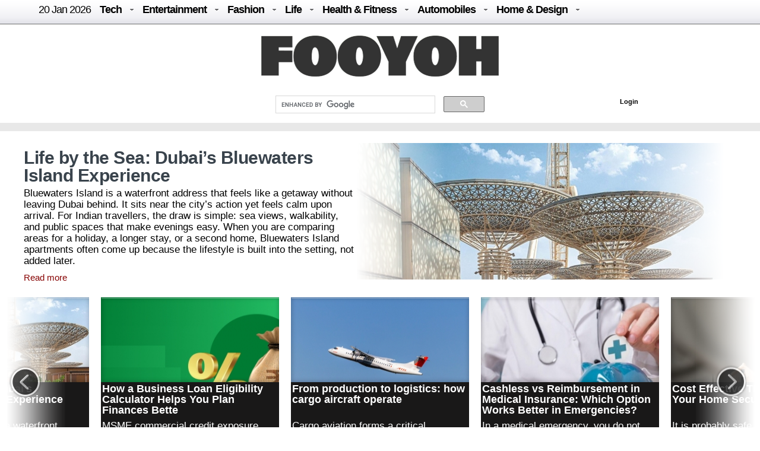

--- FILE ---
content_type: text/html; charset=UTF-8
request_url: http://fooyoh.com/iamchiq_beauty_fitness/tag/molestation
body_size: 18498
content:
<!DOCTYPE html>
<html lang="en-US">
<head>
<meta http-equiv="Content-Type" content="text/html; charset=UTF-8" />
<meta http-equiv="Content-Language" content="en" />
<title>FOOYOH ENTERTAINMENT - Served Fresh Daily</title>

<meta property="fb:pages" content="256990421294" />

<meta name="description" content="FOOYOH ENTERTAINMENT - Served Fresh Daily" />
<meta name="keywords" content="FOOYOH ENTERTAINMENT - Served Fresh Daily" />
<meta http-equiv="imagetoolbar" content="no" />
<meta name="google-site-verification" content="egdjhzASKyLUjLi7X0p3MYYEQBPRdNNIEtMrG0vnimE" />
<script src="//ajax.googleapis.com/ajax/libs/jquery/1.9.0/jquery.min.js"></script>
<script type="text/javascript" src="//ajax.googleapis.com/ajax/libs/jqueryui/1.8.18/jquery-ui.min.js"></script>
    <script type="text/javascript" src="/./files/cache/optimized/58b5185914406e129789e661e46b63dc/58b5185914406e129789e661e46b63dc.1742127364.js.php"></script>
    <link rel="stylesheet" href="/./common/css/button.css" type="text/css" charset="UTF-8" media="all" />
    <link rel="stylesheet" href="/./files/cache/optimized/ed6ce41ffb8b5fe2955b14aa7c1bf005/ed6ce41ffb8b5fe2955b14aa7c1bf005.1742346322.css.php" type="text/css" charset="UTF-8" media="all" />
<!-- Google tag (gtag.js) -->
<script async src="https://www.googletagmanager.com/gtag/js?id=G-BJQYDDGYTJ"></script>
<script>
  window.dataLayer = window.dataLayer || [];
  function gtag(){
	  dataLayer.push(arguments);
  }
  gtag('js', new Date());

  gtag('config', 'G-BJQYDDGYTJ');
</script>

<script type="text/javascript">//<![CDATA[
        var current_url = "http://fooyoh.com/?mid=iamchiq_beauty_fitness&search_target=tag&search_keyword=molestation";
        var request_uri = "http://fooyoh.com/";
        var current_mid = "home";
        var waiting_message = "Requesting to the server, please wait";
    //]]></script>
    
<style type="text/css">
<!--
BODY { background-color: #ffffff;
background-image:url('');
}

-->
</style>
<link rel="shortcut icon" href="/favicon.ico" />
<link rel="icon" href="/favicon.ico" />

</head>
<body TOPMARGIN=0 LEFTMARGIN=0 MARGINHEIGHT=0 MARGINWIDTH=0>
<div class="wordsnap">


<link rel="stylesheet" href="/layouts/fooyoh_home_pc/_v5/media-queries.css" type="text/css" />
<!-- html5.js for IE less than 9 -->
<!--[if lt IE 9]>
	<script src="http://html5shim.googlecode.com/svn/trunk/html5.js"></script>
<![endif]-->



<link rel="stylesheet" href="/_wksearch/combined.min2.css" type="text/css" media="all" />
<link rel="stylesheet" href="/common/css/button2.css" type="text/css" charset="UTF-8" media="all" />

<!--main-->

<div style="margin:0px auto;padding:0px;width:100%;clear:both;border-bottom:0px solid #6D6F6D;">


<link href="/layouts/fooyoh_home_pc/css/menu/css/helper.css" media="screen" rel="stylesheet" type="text/css" />

<!-- Beginning of compulsory code below -->

<link href="/layouts/fooyoh_home_pc/css/menu/css/dropdown.linear.columnar.css" media="screen" rel="stylesheet" type="text/css" />
<link href="/layouts/fooyoh_home_pc/css/menu/css/default.advanced.css" media="screen" rel="stylesheet" type="text/css" />

<!-- / END -->


<div id="v6_menu" class="lwis-menu" style="position:fixed;top:0px;z-index:99999999;width:100%;">

<!-- Beginning of compulsory code below -->
<div style="margin:0px auto;width:1200px;">
<ul id="nav" class="dropdown dropdown-linear dropdown-columnar" style="height:40px;oveflow:hidden;">
	
	<li id="fylogo" style="display:none;padding-top:7px;"><a href="/"><img src="/images/fooyoh-logov6s.png"></a></li>
	
	
	
		<li><a href="/" style="font-weight:normal;">20 Jan  2026</a></li>

	
	<li class="dir"><a href="/tech">Tech</a>
	<ul>

<div style="padding:10px;width:1130px;margin:0px auto;">

<div style="overflow:hidden;;"><div style="padding:0px 0px 0px 0px !important; padding:none !important;">

<div style="margin:auto 10px auto 5px;">





<div class="subv6" style="float:left;width:220px;margin:0px 10px;"><a href="https://fooyoh.com/geekapolis_gadgets_wishlist/15412571/cost-effective-tips-for-improving-your-home-security-posture"> 
<img src="/./files/attach/images5/1097/2026/1/15412571/thumbnail_220x130_crop.jpg"> 
</a> 

<a href="https://fooyoh.com/geekapolis_gadgets_wishlist/15412571/cost-effective-tips-for-improving-your-home-security-posture">Cost Effective Tips for Improving Your Home Security Posture</a> 
</div>





<div class="subv6" style="float:left;width:220px;margin:0px 10px;"><a href="https://fooyoh.com/geekapolis_gadgets_wishlist/15412555/the-engineering-of-trust-how-rewarded-logic-is-disrupting-the-omegle-video-chat-industry"> 
<img src="/./files/attach/images5/1097/2025/12/15412555/thumbnail_220x130_crop.jpg"> 
</a> 

<a href="https://fooyoh.com/geekapolis_gadgets_wishlist/15412555/the-engineering-of-trust-how-rewarded-logic-is-disrupting-the-omegle-video-chat-industry">The Engineering of Trust: How Rewarded Logic is Disrupting the Omegle Video Chat Industry</a> 
</div>





<div class="subv6" style="float:left;width:220px;margin:0px 10px;"><a href="https://fooyoh.com/geekapolis_gadgets_wishlist/15412547/1win-affiliate-program-login-access-your-partner-dashboard-securely"> 
<img src="/./files/attach/images5/1097/2025/12/15412547/thumbnail_220x130_crop.jpg"> 
</a> 

<a href="https://fooyoh.com/geekapolis_gadgets_wishlist/15412547/1win-affiliate-program-login-access-your-partner-dashboard-securely">1Win Affiliate Program Login – Access Your Partner Dashboard Securely</a> 
</div>





<div class="subv6" style="float:left;width:220px;margin:0px 10px;"><a href="https://fooyoh.com/geekapolis_gadgets_wishlist/15412540/why-millennials-and-gen-z-love-playing-the-aviator-crash-game"> 
<img src="/./files/attach/images5/1097/2025/12/15412540/thumbnail_220x130_crop.jpg"> 
</a> 

<a href="https://fooyoh.com/geekapolis_gadgets_wishlist/15412540/why-millennials-and-gen-z-love-playing-the-aviator-crash-game">Why Millennials and Gen Z Love Playing the Aviator Crash Game</a> 
</div>
</div></div>
</div>
</ul>
	</li>	

	<li class="dir"><a href="/entertainment">Entertainment</a>
		<ul>
<div style="padding:10px;width:1130px;margin:0px auto;">

<div style="overflow:hidden;;"><div style="padding:0px 0px 0px 0px !important; padding:none !important;">

<div style="margin:auto 10px auto 5px;">





<div class="subv6" style="float:left;width:220px;margin:0px 10px;"><a href="https://fooyoh.com/thedirecthor_filem_topboxoffice/15406803/salman-khans-kisi-ka-bhai-kisi-ki-jaan-becomes-the-fourth-highest-opening-day-grosser-among-hindi-films-in-a-post-pandemic-era"> 
<img src="/./files/attach/images5/1068/2023/6/15406803/thumbnail_220x130_crop.jpg"> 
</a> 

<a href="https://fooyoh.com/thedirecthor_filem_topboxoffice/15406803/salman-khans-kisi-ka-bhai-kisi-ki-jaan-becomes-the-fourth-highest-opening-day-grosser-among-hindi-films-in-a-post-pandemic-era">Salman Khan’s Kisi Ka Bhai Kisi Ki Jaan becomes the fourth-highest opening-day grosser among Hindi films in a post-pandemic era</a> 
</div>





<div class="subv6" style="float:left;width:220px;margin:0px 10px;"><a href="https://fooyoh.com/thedirecthor_filem_topboxoffice/15399555/hub4u-dubbed-movies-download-is-it-illegal"> 
<img src="/./files/attach/images5/1068/2022/7/15399555/thumbnail_220x130_crop.jpg"> 
</a> 

<a href="https://fooyoh.com/thedirecthor_filem_topboxoffice/15399555/hub4u-dubbed-movies-download-is-it-illegal">Hub4u Dubbed Movies Download - Is it Illegal?</a> 
</div>





<div class="subv6" style="float:left;width:220px;margin:0px 10px;"><a href="https://fooyoh.com/thedirecthor_filem_topboxoffice/15399026/3-of-the-best-video-games-out-there"> 
<img src="/./files/attach/images5/1068/2022/6/15399026/thumbnail_220x130_crop.jpg"> 
</a> 

<a href="https://fooyoh.com/thedirecthor_filem_topboxoffice/15399026/3-of-the-best-video-games-out-there">3 of the Best Video Games Out There</a> 
</div>





<div class="subv6" style="float:left;width:220px;margin:0px 10px;"><a href="https://fooyoh.com/thedirecthor_filem_topboxoffice/15393105/8-broadway-musicals-that-are-a-must-watch"> 
<img src="/./files/attach/images5/1068/2021/11/15393105/thumbnail_220x130_crop.jpg"> 
</a> 

<a href="https://fooyoh.com/thedirecthor_filem_topboxoffice/15393105/8-broadway-musicals-that-are-a-must-watch">8 Broadway Musicals That Are A Must-Watch</a> 
</div>
</div></div>

</div>
			
		</ul>
	</li>

	<li class="dir"><a href="/fashion">Fashion</a>
		<ul>
<div style="padding:10px;width:1130px;margin:0px auto;">

<div style="overflow:hidden;;"><div style="padding:0px 0px 0px 0px !important; padding:none !important;">

<div style="margin:auto 10px auto 5px;">





<div class="subv6" style="float:left;width:220px;margin:0px 10px;"><a href="https://fooyoh.com/iamchiq_fashion_fashionshow/15412170/mens-jewelry-in-trend-2025-style-guide"> 
<img src="/./files/attach/images5/596/2025/5/15412170/thumbnail_220x130_crop.jpg"> 
</a> 

<a href="https://fooyoh.com/iamchiq_fashion_fashionshow/15412170/mens-jewelry-in-trend-2025-style-guide">Men’s Jewelry in Trend; 2025 Style Guide</a> 
</div>





<div class="subv6" style="float:left;width:220px;margin:0px 10px;"><a href="https://fooyoh.com/iamchiq_fashion_fashionshow/15411159/how-y2k-style-is-making-a-major-comeback-in-contemporary-fashion"> 
<img src="/./files/attach/images5/596/2024/8/15411159/thumbnail_220x130_crop.jpg"> 
</a> 

<a href="https://fooyoh.com/iamchiq_fashion_fashionshow/15411159/how-y2k-style-is-making-a-major-comeback-in-contemporary-fashion">How Y2K Style is Making a Major Comeback in Contemporary Fashion</a> 
</div>





<div class="subv6" style="float:left;width:220px;margin:0px 10px;"><a href="https://fooyoh.com/iamchiq_fashion_fashionshow/15411007/hottest-custom-t-shirt-style-in-2024"> 
<img src="/./files/attach/images5/596/2024/8/15411007/thumbnail_220x130_crop.jpg"> 
</a> 

<a href="https://fooyoh.com/iamchiq_fashion_fashionshow/15411007/hottest-custom-t-shirt-style-in-2024">Hottest Custom T-shirt Style in 2024</a> 
</div>





<div class="subv6" style="float:left;width:220px;margin:0px 10px;"><a href="https://fooyoh.com/iamchiq_fashion_fashionshow/15410961/dos-and-donts-for-a-fashion-forward-look-with-your-flat-back-earrings"> 
<img src="/./files/attach/images5/596/2024/7/15410961/thumbnail_220x130_crop.jpg"> 
</a> 

<a href="https://fooyoh.com/iamchiq_fashion_fashionshow/15410961/dos-and-donts-for-a-fashion-forward-look-with-your-flat-back-earrings">Dos and Don’ts for a Fashion-Forward Look with Your Flat Back Earrings</a> 
</div>
</div></div>
</div>			
		</ul>
	</li>

	<li class="dir"><a href="/life">Life</a>
	<ul>
	<div style="padding:10px;width:1130px;margin:0px auto;">

<div style="overflow:hidden;;"><div style="padding:0px 0px 0px 0px !important; padding:none !important;">

<div style="margin:auto 10px auto 5px;">





<div class="subv6" style="float:left;width:220px;margin:0px 10px;"><a href="https://fooyoh.com/menknowpause_lifestyle_living/15412591/life-by-the-sea-dubais-bluewaters-island-experience"> 
<img src="/./files/attach/images5/3004/2026/1/15412591/thumbnail_220x130_crop.jpg"> 
</a> 

<a href="https://fooyoh.com/menknowpause_lifestyle_living/15412591/life-by-the-sea-dubais-bluewaters-island-experience">Life by the Sea: Dubai’s Bluewaters Island Experience</a> 
</div>





<div class="subv6" style="float:left;width:220px;margin:0px 10px;"><a href="https://fooyoh.com/menknowpause_lifestyle_living/15412583/how-a-business-loan-eligibility-calculator-helps-you-plan-finances-bette"> 
<img src="/./files/attach/images5/3004/2025/1/15412583/thumbnail_220x130_crop.jpg"> 
</a> 

<a href="https://fooyoh.com/menknowpause_lifestyle_living/15412583/how-a-business-loan-eligibility-calculator-helps-you-plan-finances-bette">How a Business Loan Eligibility Calculator Helps You Plan Finances Bette</a> 
</div>





<div class="subv6" style="float:left;width:220px;margin:0px 10px;"><a href="https://fooyoh.com/menknowpause_lifestyle_living/15412579/from-production-to-logistics-how-cargo-aircraft-operate"> 
<img src="/./files/attach/images5/3004/2026/1/15412579/thumbnail_220x130_crop.jpg"> 
</a> 

<a href="https://fooyoh.com/menknowpause_lifestyle_living/15412579/from-production-to-logistics-how-cargo-aircraft-operate">From production to logistics: how cargo aircraft operate</a> 
</div>





<div class="subv6" style="float:left;width:220px;margin:0px 10px;"><a href="https://fooyoh.com/menknowpause_lifestyle_living/15412567/how-to-choose-a-savings-account-for-students"> 
<img src="/./files/attach/images5/3004/2026/1/15412567/thumbnail_220x130_crop.jpg"> 
</a> 

<a href="https://fooyoh.com/menknowpause_lifestyle_living/15412567/how-to-choose-a-savings-account-for-students">How to Choose a Savings Account for Students</a> 
</div>
</div></div>
</div>
	</ul>

	</li>

	<li class="dir"><a href="/healthfitness">Health & Fitness</a>
		<ul>
<div style="padding:10px;width:1130px;margin:0px auto;">

<div style="overflow:hidden;;"><div style="padding:0px 0px 0px 0px !important; padding:none !important;">

<div style="margin:auto 10px auto 5px;">





<div class="subv6" style="float:left;width:220px;margin:0px 10px;"><a href="https://fooyoh.com/fitness_health/15412575/cashless-vs-reimbursement-in-medical-insurance-which-option-works-better-in-emergencies"> 
<img src="/./files/attach/images5/613/2026/1/15412575/thumbnail_220x130_crop.jpg"> 
</a> 

<a href="https://fooyoh.com/fitness_health/15412575/cashless-vs-reimbursement-in-medical-insurance-which-option-works-better-in-emergencies">Cashless vs Reimbursement in Medical Insurance: Which Option Works Better in Emergencies?</a> 
</div>





<div class="subv6" style="float:left;width:220px;margin:0px 10px;"><a href="https://fooyoh.com/fitness_health/15412498/complete-guide-to-adrenal-fatigue-treatment-and-hormone-balance"> 
<img src="/./files/attach/images5/613/2025/11/15412498/thumbnail_220x130_crop.jpg"> 
</a> 

<a href="https://fooyoh.com/fitness_health/15412498/complete-guide-to-adrenal-fatigue-treatment-and-hormone-balance">Complete Guide to Adrenal Fatigue Treatment and Hormone Balance</a> 
</div>





<div class="subv6" style="float:left;width:220px;margin:0px 10px;"><a href="https://fooyoh.com/fitness_health/15412300/cost-of-lasik-surgery-what-you-should-know-before-making-a-decision"> 
<img src="/./files/attach/images5/613/2025/7/15412300/thumbnail_220x130_crop.jpg"> 
</a> 

<a href="https://fooyoh.com/fitness_health/15412300/cost-of-lasik-surgery-what-you-should-know-before-making-a-decision">Cost of LASIK Surgery: What You Should Know Before Making a Decision</a> 
</div>





<div class="subv6" style="float:left;width:220px;margin:0px 10px;"><a href="https://fooyoh.com/fitness_beauty/15412261/hair-serums-101-what-they-do-amp-how-to-use-them-for-healthier-hair"> 
<img src="/./files/attach/images5/614/2025/7/15412261/thumbnail_220x130_crop.jpg"> 
</a> 

<a href="https://fooyoh.com/fitness_beauty/15412261/hair-serums-101-what-they-do-amp-how-to-use-them-for-healthier-hair">Hair Serums 101: What They Do &amp; How To Use Them For Healthier Hair</a> 
</div>
</div></div>
</div>
			
		</ul>
	</li>

	<li class="dir"><a href="/auto">Automobiles</a>
		<ul>
<div style="padding:10px;width:1130px;margin:0px auto;">
<div style="overflow:hidden;;"><div style="padding:0px 0px 0px 0px !important; padding:none !important;">

<div style="margin:auto 10px auto 5px;">





<div class="subv6" style="float:left;width:220px;margin:0px 10px;"><a href="https://fooyoh.com/car_news/15412587/is-the-xuv-7xo-the-right-suv-for-you-a-practical-checklist"> 
<img src="/./files/attach/images5/1044/2026/1/15412587/thumbnail_220x130_crop.jpg"> 
</a> 

<a href="https://fooyoh.com/car_news/15412587/is-the-xuv-7xo-the-right-suv-for-you-a-practical-checklist">Is the XUV 7XO the Right SUV for You? A Practical Checklist</a> 
</div>





<div class="subv6" style="float:left;width:220px;margin:0px 10px;"><a href="https://fooyoh.com/car_news/15412563/mahindra-tractor-monsoon-care-tips-for-smooth-and-safe-farming"> 
<img src="/./files/attach/images5/1044/2025/12/15412563/thumbnail_220x130_crop.jpg"> 
</a> 

<a href="https://fooyoh.com/car_news/15412563/mahindra-tractor-monsoon-care-tips-for-smooth-and-safe-farming">Mahindra Tractor Monsoon Care Tips for Smooth and Safe Farming</a> 
</div>





<div class="subv6" style="float:left;width:220px;margin:0px 10px;"><a href="https://fooyoh.com/car_news/15412544/essentials-that-shape-a-truck-accident-case"> 
<img src="/./files/attach/images5/1044/2025/12/15412544/thumbnail_220x130_crop.jpg"> 
</a> 

<a href="https://fooyoh.com/car_news/15412544/essentials-that-shape-a-truck-accident-case">Essentials That Shape A Truck Accident Case</a> 
</div>





<div class="subv6" style="float:left;width:220px;margin:0px 10px;"><a href="https://fooyoh.com/car_news/15412476/top-7-mahindra-yuvo-tech-plus-tractors-in-india-features-amp-benefits"> 
<img src="/./files/attach/images5/1044/2025/11/15412476/thumbnail_220x130_crop.jpg"> 
</a> 

<a href="https://fooyoh.com/car_news/15412476/top-7-mahindra-yuvo-tech-plus-tractors-in-india-features-amp-benefits">Top 7 Mahindra YUVO Tech Plus Tractors in India: Features &amp; Benefits</a> 
</div>
</div></div>
</div>
			
		</ul>
	</li>

	<li class="dir"><a href="/homedesign">Home & Design</a>
		<ul>
<div style="padding:10px;width:1130px;margin:0px auto;">
<div style="overflow:hidden;;"><div style="padding:0px 0px 0px 0px !important; padding:none !important;">

<div style="margin:auto 10px auto 5px;">





<div class="subv6" style="float:left;width:220px;margin:0px 10px;"><a href="https://fooyoh.com/homegazine_homegarden_interiordesign/15412559/hotel-inspired-bathroom-dcor-ideas-for-your-home"> 
<img src="/./files/attach/images5/592436/2025/12/15412559/thumbnail_220x130_crop.jpg"> 
</a> 

<a href="https://fooyoh.com/homegazine_homegarden_interiordesign/15412559/hotel-inspired-bathroom-dcor-ideas-for-your-home">Hotel-Inspired Bathroom Décor Ideas for Your Home</a> 
</div>





<div class="subv6" style="float:left;width:220px;margin:0px 10px;"><a href="https://fooyoh.com/homegazine_homegarden_interiordesign/15412526/holiday-home-cleaning-checklist-for-a-stress-free-vacation"> 
<img src="/./files/attach/images5/592436/2025/12/15412526/thumbnail_220x130_crop.jpg"> 
</a> 

<a href="https://fooyoh.com/homegazine_homegarden_interiordesign/15412526/holiday-home-cleaning-checklist-for-a-stress-free-vacation">Holiday Home Cleaning Checklist for a Stress-Free Vacation</a> 
</div>





<div class="subv6" style="float:left;width:220px;margin:0px 10px;"><a href="https://fooyoh.com/homegazine_homegarden_interiordesign/15412362/home-office-dcor-ideas-to-spark-productivity-and-creativity"> 
<img src="/./files/attach/images5/592436/2025/9/15412362/thumbnail_220x130_crop.jpg"> 
</a> 

<a href="https://fooyoh.com/homegazine_homegarden_interiordesign/15412362/home-office-dcor-ideas-to-spark-productivity-and-creativity">Home Office Décor Ideas to Spark Productivity and Creativity</a> 
</div>




</div></div>
</div>
			
		</ul>
	</li>

</ul>

</div>
</div>

<script type="text/javascript">
    var mainMenuTop = $('#v6_menu').offset().top;
    var mainMenuBottom = mainMenuTop + 350; 
	var mainMenuBottomf = mainMenuTop + 100; 
    $(window).scroll(function() {
        var scrollTop = $(window).scrollTop(); 
        if (scrollTop > mainMenuBottom) {
            
            
              $('#fymore').css("display", "none");
			  //if($(".share_fixed_menu").length > 0)$('.share_fixed_menu').css("display", "none");
              $('#fylogo').css("display", "block");

        } else {
            $('#fymore').css("display", "none");
			//if($(".share_fixed_menu").length > 0)$('.share_fixed_menu').css("display", "block");
            $('#fylogo').css("display", "none");
        }
		if (scrollTop > mainMenuBottomf) {
            
            
              //$('#fymore').css("display", "none");
			  if($(".share_fixed_menu").length > 0)$('.share_fixed_menu').css("display", "none");
              //$('#fylogo').css("display", "block");

        } else {
            //$('#fymore').css("display", "block");
			if($(".share_fixed_menu").length > 0)$('.share_fixed_menu').css("display", "block");
            //$('#fylogo').css("display", "none");
        }
    });

	

	
</script>


<div id="mainMenu" style="width:100%;margin:40px auto 0px auto;overflow:hidden;background: #ffffff;">
<div style="background: #ffffff;margin:0px auto;padding:20px 0px 10px 0px;text-align:center;clear:both;">
<a href="/"><img src="/images/fooyoh-logov6.png"></a>
</div>

<div style="width:960px;margin:0px auto;clear:both;">


<div id="p-search" style="margin:0px 0px 0px 290px;width:380px;oveflow:hidden;">

<script>
  (function() {
    var cx = '016029227907449184321:lwmt_r9co_e';
    var gcse = document.createElement('script');
    gcse.type = 'text/javascript';
    gcse.async = true;
    gcse.src = 'https://cse.google.com/cse.js?cx=' + cx;
    var s = document.getElementsByTagName('script')[0];
    s.parentNode.insertBefore(gcse, s);
  })();
</script>
<gcse:search></gcse:search>


</div>

<div style="float:right;background: #ffffff;margin:17px -50px 0px 0px;padding:4px;width:320px;height:22px;">
<!-- LOGIN -->
        <ul id="login">
			
			
			
        <!-- if logined -->
        
		
		<div id="fb-root" style="display:none;"></div>
        <script type="text/javascript" src="/js/fbauth2.js"></script>

		<li id="user-info" style="display:none;"></li>
       <li id="fb-auth" style="cursor:pointer;display:none;"><!--<a href="#">Login with Facebook</a>&nbsp;|&nbsp;--></li>
        
		<li id="fy_login" style="display:none;padding-left:200px;"><a href="https://fooyoh.com/?mid=home&amp;search_target=tag&amp;search_keyword=molestation&amp;act=dispMemberLoginForm">Login</a></li>
		
         
        

                    </ul>
<!-- login end-->


</div>


</div>
</div>



<!--bottom-->
<div style="text-align:center;margin:0px auto;padding:7px 0px;width:100%;clear:both;background-color: #e8e8e8;border-top:0px solid #6D6F6D;border-bottom:0px solid #6D6F6D;">


</div>



</div>


<div style="overflow:hidden;;"><div style="padding:0px 0px 0px 0px !important; padding:none !important;">
<!--[if gte IE 9]> <link type="text/css" rel="stylesheet" href="http://i.i.cbsi.com/cnwk.1d/css/rb/Build/global/ie9.css"/> <![endif]--> <!--[if IE 8]> <link type="text/css" rel="stylesheet" href="http://i.i.cbsi.com/cnwk.1d/css/rb/Build/global/ie8.css"/> <![endif]--> <!--[if IE 7]> <link type="text/css" rel="stylesheet" href="http://i.i.cbsi.com/cnwk.1d/css/rb/Build/global/ie7.css"/> <![endif]--> <!--[if IE 6]> <link type="text/css" rel="stylesheet" href="http://i.i.cbsi.com/cnwk.1d/css/rb/Build/global/ie6.css"/> <![endif]--> 

<script type="text/javascript" src="/js/jcarousellite_1.0.1.min.js"></script>

<div id="rb_shell"> 
<div id="rb_skin" class="rb_skin"> 
<div id="rb_wrap" >
<div id="rb_content"> 


<div data-vr-zone="FD.Hero" class="" id="fdHero" style="border:0px solid red;"> <figure data-vr-contentbox="" style="border:0px solid red;"> <a href="https://fooyoh.com/menknowpause_lifestyle_living/15412591/life-by-the-sea-dubais-bluewaters-island-experience"> <img src="/./files/attach/images5/3004/2026/1/15412591/thumbnail_620x230_crop.jpg"> </a> </figure> <div data-vr-contentbox="" class="copy"> <a href="https://fooyoh.com/menknowpause_lifestyle_living/15412591/life-by-the-sea-dubais-bluewaters-island-experience"> <h1>Life by the Sea: Dubai’s Bluewaters Island Experience</h1> </a> <div data-vr-contentbox="" class="text"> 
<p>Bluewaters Island is a waterfront address that feels like a getaway without leaving Dubai behind. It sits near the city’s action yet feels calm upon arrival. For Indian travellers, the draw is simple: sea views, walkability, and public spaces that make evenings easy. When you are comparing areas for a holiday, a longer stay, or a second home, Bluewaters Island apartments often come up because the lifestyle is built into the setting, not added later.</p> <a href="https://fooyoh.com/menknowpause_lifestyle_living/15412591/life-by-the-sea-dubais-bluewaters-island-experience">Read more</a> 
</div> </div> </div>

<div id="infiniteScroller" data-vr-zone="FD.Scroller" style="display:none;"> 
<div id="infiniteWrap" style="width:3520px;"> 
<ul id="infinite_ul"> 



<li class="1"> 

<a href="https://fooyoh.com/menknowpause_lifestyle_living/15412591/life-by-the-sea-dubais-bluewaters-island-experience"> <!--[if lt IE 9]> <noscript><div class="figure"></noscript> <![endif]--> <figure> 
<img src="/./files/attach/images5/3004/2026/1/15412591/thumbnail_300x225_crop.jpg"> 
</figure> <!--[if lt IE 9]> <noscript></div></noscript> <![endif]--> </a> 



<h3> <a href="https://fooyoh.com/menknowpause_lifestyle_living/15412591/life-by-the-sea-dubais-bluewaters-island-experience">Life by the Sea: Dubai’s Bluewaters Island Experience</a> </h3> 
<div class="scrollerInfo"> <p class="scrollerDek">
Bluewaters Island is a waterfront address that feels like a getaway without leaving Dubai behind. It sits ...</p> </div>
</li>



<li class="2"> 

<a href="https://fooyoh.com/menknowpause_lifestyle_living/15412583/how-a-business-loan-eligibility-calculator-helps-you-plan-finances-bette"> <!--[if lt IE 9]> <noscript><div class="figure"></noscript> <![endif]--> <figure> 
<img src="/./files/attach/images5/3004/2025/1/15412583/thumbnail_300x225_crop.jpg"> 
</figure> <!--[if lt IE 9]> <noscript></div></noscript> <![endif]--> </a> 



<h3> <a href="https://fooyoh.com/menknowpause_lifestyle_living/15412583/how-a-business-loan-eligibility-calculator-helps-you-plan-finances-bette">How a Business Loan Eligibility Calculator Helps You Plan Finances Bette</a> </h3> 
<div class="scrollerInfo"> <p class="scrollerDek">MSME commercial credit exposure reached ₹35.2 Lakh Crore by March 2025, rising 13% year-on-year. The rise ...</p> </div>
</li>



<li class="3"> 

<a href="https://fooyoh.com/menknowpause_lifestyle_living/15412579/from-production-to-logistics-how-cargo-aircraft-operate"> <!--[if lt IE 9]> <noscript><div class="figure"></noscript> <![endif]--> <figure> 
<img src="/./files/attach/images5/3004/2026/1/15412579/thumbnail_300x225_crop.jpg"> 
</figure> <!--[if lt IE 9]> <noscript></div></noscript> <![endif]--> </a> 



<h3> <a href="https://fooyoh.com/menknowpause_lifestyle_living/15412579/from-production-to-logistics-how-cargo-aircraft-operate">From production to logistics: how cargo aircraft operate</a> </h3> 
<div class="scrollerInfo"> <p class="scrollerDek">
Cargo aviation forms a critical component of the global logistics chain, supporting sectors that range from ...</p> </div>
</li>



<li class="4"> 

<a href="https://fooyoh.com/fitness_health/15412575/cashless-vs-reimbursement-in-medical-insurance-which-option-works-better-in-emergencies"> <!--[if lt IE 9]> <noscript><div class="figure"></noscript> <![endif]--> <figure> 
<img src="/./files/attach/images5/613/2026/1/15412575/thumbnail_300x225_crop.jpg"> 
</figure> <!--[if lt IE 9]> <noscript></div></noscript> <![endif]--> </a> 



<h3> <a href="https://fooyoh.com/fitness_health/15412575/cashless-vs-reimbursement-in-medical-insurance-which-option-works-better-in-emergencies">Cashless vs Reimbursement in Medical Insurance: Which Option Works Better in Emergencies?</a> </h3> 
<div class="scrollerInfo"> <p class="scrollerDek">
In a medical emergency, you do not want to learn claim rules at the hospital cash counter. Cashless and ...</p> </div>
</li>



<li class="5"> 

<a href="https://fooyoh.com/geekapolis_gadgets_wishlist/15412571/cost-effective-tips-for-improving-your-home-security-posture"> <!--[if lt IE 9]> <noscript><div class="figure"></noscript> <![endif]--> <figure> 
<img src="/./files/attach/images5/1097/2026/1/15412571/thumbnail_300x225_crop.jpg"> 
</figure> <!--[if lt IE 9]> <noscript></div></noscript> <![endif]--> </a> 



<h3> <a href="https://fooyoh.com/geekapolis_gadgets_wishlist/15412571/cost-effective-tips-for-improving-your-home-security-posture">Cost Effective Tips for Improving Your Home Security Posture</a> </h3> 
<div class="scrollerInfo"> <p class="scrollerDek">
It is probably safe to say that the vast majority of us appreciate being able to safely go about our ...</p> </div>
</li>



<li class="6"> 

<a href="https://fooyoh.com/menknowpause_lifestyle_living/15412567/how-to-choose-a-savings-account-for-students"> <!--[if lt IE 9]> <noscript><div class="figure"></noscript> <![endif]--> <figure> 
<img src="/./files/attach/images5/3004/2026/1/15412567/thumbnail_300x225_crop.jpg"> 
</figure> <!--[if lt IE 9]> <noscript></div></noscript> <![endif]--> </a> 



<h3> <a href="https://fooyoh.com/menknowpause_lifestyle_living/15412567/how-to-choose-a-savings-account-for-students">How to Choose a Savings Account for Students</a> </h3> 
<div class="scrollerInfo"> <p class="scrollerDek">In today's fast-paced world, financial literacy is crucial, even for students. One of the best ways to ...</p> </div>
</li>



<li class="7"> 

<a href="https://fooyoh.com/geekapolis_gadgets_wishlist/15412555/the-engineering-of-trust-how-rewarded-logic-is-disrupting-the-omegle-video-chat-industry"> <!--[if lt IE 9]> <noscript><div class="figure"></noscript> <![endif]--> <figure> 
<img src="/./files/attach/images5/1097/2025/12/15412555/thumbnail_300x225_crop.jpg"> 
</figure> <!--[if lt IE 9]> <noscript></div></noscript> <![endif]--> </a> 



<h3> <a href="https://fooyoh.com/geekapolis_gadgets_wishlist/15412555/the-engineering-of-trust-how-rewarded-logic-is-disrupting-the-omegle-video-chat-industry">The Engineering of Trust: How Rewarded Logic is Disrupting the Omegle Video Chat Industry</a> </h3> 
<div class="scrollerInfo"> <p class="scrollerDek">
The Rewarded Social Outlook for 2026, Anonymous chat is experiencing a transition from a random and ...</p> </div>
</li>



<li class="8"> 

<a href="https://fooyoh.com/geekapolis_gadgets_wishlist/15412547/1win-affiliate-program-login-access-your-partner-dashboard-securely"> <!--[if lt IE 9]> <noscript><div class="figure"></noscript> <![endif]--> <figure> 
<img src="/./files/attach/images5/1097/2025/12/15412547/thumbnail_300x225_crop.jpg"> 
</figure> <!--[if lt IE 9]> <noscript></div></noscript> <![endif]--> </a> 



<h3> <a href="https://fooyoh.com/geekapolis_gadgets_wishlist/15412547/1win-affiliate-program-login-access-your-partner-dashboard-securely">1Win Affiliate Program Login – Access Your Partner Dashboard Securely</a> </h3> 
<div class="scrollerInfo"> <p class="scrollerDek">Affiliate marketing platforms are becoming a major income source for digital marketers, and the 1win ...</p> </div>
</li>



<li class="9"> 

<a href="https://fooyoh.com/geekapolis_gadgets_wishlist/15412540/why-millennials-and-gen-z-love-playing-the-aviator-crash-game"> <!--[if lt IE 9]> <noscript><div class="figure"></noscript> <![endif]--> <figure> 
<img src="/./files/attach/images5/1097/2025/12/15412540/thumbnail_300x225_crop.jpg"> 
</figure> <!--[if lt IE 9]> <noscript></div></noscript> <![endif]--> </a> 



<h3> <a href="https://fooyoh.com/geekapolis_gadgets_wishlist/15412540/why-millennials-and-gen-z-love-playing-the-aviator-crash-game">Why Millennials and Gen Z Love Playing the Aviator Crash Game</a> </h3> 
<div class="scrollerInfo"> <p class="scrollerDek">
A new wave of fast, high-energy casino experiences is certainly reshaping how modern players enjoy online ...</p> </div>
</li>



<li class="10"> 

<a href="https://fooyoh.com/geekapolis_gadgets_wishlist/15412536/how-much-does-a-leased-line-internet-connection-cost"> <!--[if lt IE 9]> <noscript><div class="figure"></noscript> <![endif]--> <figure> 
<img src="/./files/attach/images5/1097/2025/12/15412536/thumbnail_300x225_crop.jpg"> 
</figure> <!--[if lt IE 9]> <noscript></div></noscript> <![endif]--> </a> 



<h3> <a href="https://fooyoh.com/geekapolis_gadgets_wishlist/15412536/how-much-does-a-leased-line-internet-connection-cost">How Much Does a Leased Line Internet Connection Cost?</a> </h3> 
<div class="scrollerInfo"> <p class="scrollerDek">A leased line connection can provide your business with a private and dependable internet that stays strong ...</p> </div>
</li>



</ul> </div> 
<div id="scroll_arrows"> <div id="right_scroll"> <div class="fade"><div class="arrow">right</div></div> </div> <div id="left_scroll"> <div class="fade"><div class="arrow">left</div></div> </div> </div>



</div>
</div>
<script type="text/javascript" src="/js/scroll.js"></script></div></div>


<div id="main_body" style="overflow:hidden;margin:10px auto;clear:both;">


<div id="main_left" style="background:#FAFAFA;margin:0px;padding-left:0px;padding-bottom:30px;float:left;border:0px solid #e8e8e8;">

<div  style="width:100%;margin:0px 0px 10px 0px;border:0px solid #afaeae;padding:0px 0px;clear:both;">





</div>


<div style="margin:0px;float:left;">

<div style="overflow:hidden;;"><div style="padding:0px 0px 0px 0px !important; padding:none !important;">


<div style="clear:both;float:left;padding:10px 0px;margin:10px 0px;width:100%;">

<div class="v6title" style="clear:both;float:left;margin:0px;padding:2px 0px;margin-bottom:10px;">


<a href="https://fooyoh.com/menknowpause_lifestyle_living/15412583/how-a-business-loan-eligibility-calculator-helps-you-plan-finances-bette">How a Business Loan Eligibility Calculator Helps You Plan Finances Bette</a>
</div>
<div style="clear:both;float:left;padding:0px;margin:0px 0px;"></div>

 


<a href="https://fooyoh.com/menknowpause_lifestyle_living/15412583/how-a-business-loan-eligibility-calculator-helps-you-plan-finances-bette">
<img src="/./files/attach/images5/3004/2025/1/15412583/thumbnail_210x120_crop.jpg" border="0" align="left"/></a>



<div class="left_desc">
<div style="clear:both;float:left;padding:0px;margin:10px 0px;overflow:hidden;font-size:16px;line-height:20px;">
MSME commercial credit exposure reached ₹35.2 Lakh Crore by March 2025, rising 13% year-on-year. The rise of credit funding creates the need for better fiscal and credit planning before businesses apply for a business loan. Several digital tools simplify the credit process by addressing different aspects. The business loan eligibility calculator is one such tool.&nbsp;&nbsp;<a href="https://fooyoh.com/menknowpause_lifestyle_living/15412583/how-a-business-loan-eligibility-calculator-helps-you-plan-finances-bette"><b>Read more</b></a>
</div>
</div>


<div style="clear:both;float:left;padding:0px;margin:5px 0px;width:100%;"></div>


<div class="mline" style="clear:both;">
<span  class="line-center">
<a href="/home"></a>&nbsp;
</span>
<span style="float:right;margin:0;padding:0 5px;display:inline-block;font-size:12px;"><i>Jan 14, 2025 20:00</i></span></div>



</div>


<div style="clear:both;float:left;padding:10px 0px;margin:10px 0px;width:100%;">

<div class="v6title" style="clear:both;float:left;margin:0px;padding:2px 0px;margin-bottom:10px;">


<a href="https://fooyoh.com/menknowpause_lifestyle_living/15412579/from-production-to-logistics-how-cargo-aircraft-operate">From production to logistics: how cargo aircraft operate</a>
</div>
<div style="clear:both;float:left;padding:0px;margin:0px 0px;"></div>

 


<a href="https://fooyoh.com/menknowpause_lifestyle_living/15412579/from-production-to-logistics-how-cargo-aircraft-operate">
<img src="/./files/attach/images5/3004/2026/1/15412579/thumbnail_210x120_crop.jpg" border="0" align="left"/></a>



<div class="left_desc">
<div style="clear:both;float:left;padding:0px;margin:10px 0px;overflow:hidden;font-size:16px;line-height:20px;">
Cargo aviation forms a critical component of the global logistics chain, supporting sectors that range from healthcare to manufacturing and e-commerce. Although these operations often remain less visible to the general public than passenger flights, their contribution is essential to the movement of goods worldwide.&nbsp;&nbsp;<a href="https://fooyoh.com/menknowpause_lifestyle_living/15412579/from-production-to-logistics-how-cargo-aircraft-operate"><b>Read more</b></a>
</div>
</div>


<div style="clear:both;float:left;padding:0px;margin:5px 0px;width:100%;"></div>


<div class="mline" style="clear:both;">
<span  class="line-center">
<a href="/home"></a>&nbsp;
</span>
<span style="float:right;margin:0;padding:0 5px;display:inline-block;font-size:12px;"><i>Jan 15, 2026 12:31</i></span></div>



</div>


<div style="clear:both;float:left;padding:10px 0px;margin:10px 0px;width:100%;">

<div class="v6title" style="clear:both;float:left;margin:0px;padding:2px 0px;margin-bottom:10px;">


<a href="https://fooyoh.com/fitness_health/15412575/cashless-vs-reimbursement-in-medical-insurance-which-option-works-better-in-emergencies">Cashless vs Reimbursement in Medical Insurance: Which Option Works Better in Emergencies?</a>
</div>
<div style="clear:both;float:left;padding:0px;margin:0px 0px;"></div>

 


<a href="https://fooyoh.com/fitness_health/15412575/cashless-vs-reimbursement-in-medical-insurance-which-option-works-better-in-emergencies">
<img src="/./files/attach/images5/613/2026/1/15412575/thumbnail_210x120_crop.jpg" border="0" align="left"/></a>



<div class="left_desc">
<div style="clear:both;float:left;padding:0px;margin:10px 0px;overflow:hidden;font-size:16px;line-height:20px;">
In a medical emergency, you do not want to learn claim rules at the hospital cash counter. Cashless and reimbursement decide whether you pay first or the insurer pays the hospital directly. Knowing the difference helps you use medical insurance calmly when everything else feels rushed.&nbsp;&nbsp;<a href="https://fooyoh.com/fitness_health/15412575/cashless-vs-reimbursement-in-medical-insurance-which-option-works-better-in-emergencies"><b>Read more</b></a>
</div>
</div>


<div style="clear:both;float:left;padding:0px;margin:5px 0px;width:100%;"></div>


<div class="mline" style="clear:both;">
<span  class="line-center">
<a href="/home"></a>&nbsp;
</span>
<span style="float:right;margin:0;padding:0 5px;display:inline-block;font-size:12px;"><i>Jan 06, 2026 15:49</i></span></div>



</div>


<div style="clear:both;float:left;padding:10px 0px;margin:10px 0px;width:100%;">

<div class="v6title" style="clear:both;float:left;margin:0px;padding:2px 0px;margin-bottom:10px;">


<a href="https://fooyoh.com/geekapolis_gadgets_wishlist/15412571/cost-effective-tips-for-improving-your-home-security-posture">Cost Effective Tips for Improving Your Home Security Posture</a>
</div>
<div style="clear:both;float:left;padding:0px;margin:0px 0px;"></div>

 


<a href="https://fooyoh.com/geekapolis_gadgets_wishlist/15412571/cost-effective-tips-for-improving-your-home-security-posture">
<div style="text-align:center;clear:both;"><img src="/./files/attach/images5/1097/2026/1/15412571/thumbnail_725x300_ratio.jpg" border="0" width="725"  height="300" /></div></a>




<div style="clear:both;float:left;padding:0px;margin:10px 0px;overflow:hidden;font-size:16px;line-height:20px;">
It is probably safe to say that the vast majority of us appreciate being able to safely go about our business. We are not looking to cause trouble or have it find us. With that in mind, most of us at least make a minimal effort to secure our homes. But cost can be a factor in determining just how far we go with home security.&nbsp;&nbsp;<a href="https://fooyoh.com/geekapolis_gadgets_wishlist/15412571/cost-effective-tips-for-improving-your-home-security-posture"><b>Read more</b></a>
</div>




<div class="mline" style="clear:both;">
<span  class="line-center">
<a href="/home"></a>&nbsp;
</span>
<span style="float:right;margin:0;padding:0 5px;display:inline-block;font-size:12px;"><i>Jan 12, 2026 15:44</i></span></div>



</div>


<div style="clear:both;float:left;padding:10px 0px;margin:10px 0px;width:100%;">

<div class="v6title" style="clear:both;float:left;margin:0px;padding:2px 0px;margin-bottom:10px;">


<a href="https://fooyoh.com/menknowpause_lifestyle_living/15412567/how-to-choose-a-savings-account-for-students">How to Choose a Savings Account for Students</a>
</div>
<div style="clear:both;float:left;padding:0px;margin:0px 0px;"></div>

 


<a href="https://fooyoh.com/menknowpause_lifestyle_living/15412567/how-to-choose-a-savings-account-for-students">
<img src="/./files/attach/images5/3004/2026/1/15412567/thumbnail_210x120_crop.jpg" border="0" align="left"/></a>



<div class="left_desc">
<div style="clear:both;float:left;padding:0px;margin:10px 0px;overflow:hidden;font-size:16px;line-height:20px;">
In today's fast-paced world, financial literacy is crucial, even for students. One of the best ways to instill good money habits in students is by opening a savings account for them. This not only helps them save money but also teaches them the value of budgeting and financial planning. Here are some tips on how to choose the right savings account for students.&nbsp;&nbsp;<a href="https://fooyoh.com/menknowpause_lifestyle_living/15412567/how-to-choose-a-savings-account-for-students"><b>Read more</b></a>
</div>
</div>


<div style="clear:both;float:left;padding:0px;margin:5px 0px;width:100%;"></div>


<div class="mline" style="clear:both;">
<span  class="line-center">
<a href="/home"></a>&nbsp;
</span>
<span style="float:right;margin:0;padding:0 5px;display:inline-block;font-size:12px;"><i>Jan 09, 2026 12:28</i></span></div>



</div>


<div style="clear:both;float:left;padding:10px 0px;margin:10px 0px;width:100%;">

<div class="v6title" style="clear:both;float:left;margin:0px;padding:2px 0px;margin-bottom:10px;">


<a href="https://fooyoh.com/geekapolis_gadgets_wishlist/15412555/the-engineering-of-trust-how-rewarded-logic-is-disrupting-the-omegle-video-chat-industry">The Engineering of Trust: How Rewarded Logic is Disrupting the Omegle Video Chat Industry</a>
</div>
<div style="clear:both;float:left;padding:0px;margin:0px 0px;"></div>

 


<a href="https://fooyoh.com/geekapolis_gadgets_wishlist/15412555/the-engineering-of-trust-how-rewarded-logic-is-disrupting-the-omegle-video-chat-industry">
<div style="text-align:center;clear:both;"><img src="/./files/attach/images5/1097/2025/12/15412555/thumbnail_725x300_ratio.jpg" border="0" width="725"  height="300" /></div></a>




<div style="clear:both;float:left;padding:0px;margin:10px 0px;overflow:hidden;font-size:16px;line-height:20px;">
The Rewarded Social Outlook for 2026, Anonymous chat is experiencing a transition from a random and unmonitored chat system to a "Rewarded Socializing" system with the initiative led by the C24Club "Chat-to-Earn" platform. Rewarded platforms can improve the average length of chat sessions by 30% and cut toxicity and improve safety cases by 60%.&nbsp;&nbsp;<a href="https://fooyoh.com/geekapolis_gadgets_wishlist/15412555/the-engineering-of-trust-how-rewarded-logic-is-disrupting-the-omegle-video-chat-industry"><b>Read more</b></a>
</div>




<div class="mline" style="clear:both;">
<span  class="line-center">
<a href="/home"></a>&nbsp;
</span>
<span style="float:right;margin:0;padding:0 5px;display:inline-block;font-size:12px;"><i>Dec 22, 2025 12:54</i></span></div>



</div>


<div style="clear:both;float:left;padding:10px 0px;margin:10px 0px;width:100%;">

<div class="v6title" style="clear:both;float:left;margin:0px;padding:2px 0px;margin-bottom:10px;">


<a href="https://fooyoh.com/geekapolis_gadgets_wishlist/15412547/1win-affiliate-program-login-access-your-partner-dashboard-securely">1Win Affiliate Program Login – Access Your Partner Dashboard Securely</a>
</div>
<div style="clear:both;float:left;padding:0px;margin:0px 0px;"></div>

 


<a href="https://fooyoh.com/geekapolis_gadgets_wishlist/15412547/1win-affiliate-program-login-access-your-partner-dashboard-securely">
<img src="/./files/attach/images5/1097/2025/12/15412547/thumbnail_210x120_crop.jpg" border="0" align="left"/></a>



<div class="left_desc">
<div style="clear:both;float:left;padding:0px;margin:10px 0px;overflow:hidden;font-size:16px;line-height:20px;">
Affiliate marketing platforms are becoming a major income source for digital marketers, and the 1win affiliate program login is one such system that provides a performance-based earning structure. Many professionals prefer affiliate networks that offer transparent payments, real-time analytics, and reliable tracking technology. Reports from global marketing surveys suggest that nearly 80% of online publishers rely on affiliate programs as a core revenue stream, reflecting the strong demand for opportunities that allow partners to monetize their online traffic effectively.&nbsp;&nbsp;<a href="https://fooyoh.com/geekapolis_gadgets_wishlist/15412547/1win-affiliate-program-login-access-your-partner-dashboard-securely"><b>Read more</b></a>
</div>
</div>


<div style="clear:both;float:left;padding:0px;margin:5px 0px;width:100%;"></div>


<div class="mline" style="clear:both;">
<span  class="line-center">
<a href="/home"></a>&nbsp;
</span>
<span style="float:right;margin:0;padding:0 5px;display:inline-block;font-size:12px;"><i>Dec 19, 2025 00:14</i></span></div>



</div>


<div style="clear:both;float:left;padding:10px 0px;margin:10px 0px;width:100%;">

<div class="v6title" style="clear:both;float:left;margin:0px;padding:2px 0px;margin-bottom:10px;">


<a href="https://fooyoh.com/geekapolis_gadgets_wishlist/15412540/why-millennials-and-gen-z-love-playing-the-aviator-crash-game">Why Millennials and Gen Z Love Playing the Aviator Crash Game</a>
</div>
<div style="clear:both;float:left;padding:0px;margin:0px 0px;"></div>

 


<a href="https://fooyoh.com/geekapolis_gadgets_wishlist/15412540/why-millennials-and-gen-z-love-playing-the-aviator-crash-game">
<img src="/./files/attach/images5/1097/2025/12/15412540/thumbnail_210x120_crop.jpg" border="0" align="left"/></a>



<div class="left_desc">
<div style="clear:both;float:left;padding:0px;margin:10px 0px;overflow:hidden;font-size:16px;line-height:20px;">
A new wave of fast, high-energy casino experiences is certainly reshaping how modern players enjoy online gaming. Among them, one game really stands out for its simplicity, social energy and thrilling pace.&nbsp;&nbsp;<a href="https://fooyoh.com/geekapolis_gadgets_wishlist/15412540/why-millennials-and-gen-z-love-playing-the-aviator-crash-game"><b>Read more</b></a>
</div>
</div>


<div style="clear:both;float:left;padding:0px;margin:5px 0px;width:100%;"></div>


<div class="mline" style="clear:both;">
<span  class="line-center">
<a href="/home"></a>&nbsp;
</span>
<span style="float:right;margin:0;padding:0 5px;display:inline-block;font-size:12px;"><i>Dec 10, 2025 08:40</i></span></div>



</div>


<div style="clear:both;float:left;padding:10px 0px;margin:10px 0px;width:100%;">

<div class="v6title" style="clear:both;float:left;margin:0px;padding:2px 0px;margin-bottom:10px;">


<a href="https://fooyoh.com/geekapolis_gadgets_wishlist/15412536/how-much-does-a-leased-line-internet-connection-cost">How Much Does a Leased Line Internet Connection Cost?</a>
</div>
<div style="clear:both;float:left;padding:0px;margin:0px 0px;"></div>

 


<a href="https://fooyoh.com/geekapolis_gadgets_wishlist/15412536/how-much-does-a-leased-line-internet-connection-cost">
<img src="/./files/attach/images5/1097/2025/12/15412536/thumbnail_210x120_crop.jpg" border="0" align="left"/></a>



<div class="left_desc">
<div style="clear:both;float:left;padding:0px;margin:10px 0px;overflow:hidden;font-size:16px;line-height:20px;">
A leased line connection can provide your business with a private and dependable internet that stays strong even during peak hours. Your teams can rely on it for constant connectivity while they are working. However, the prices that you pay for this service are entirely dependent upon a few aspects, such as location, bandwidth and service providers. Thus, before you make an investment, it is important to understand insights about prices and the value that you are receiving.&nbsp;&nbsp;&nbsp;<a href="https://fooyoh.com/geekapolis_gadgets_wishlist/15412536/how-much-does-a-leased-line-internet-connection-cost"><b>Read more</b></a>
</div>
</div>


<div style="clear:both;float:left;padding:0px;margin:5px 0px;width:100%;"></div>


<div class="mline" style="clear:both;">
<span  class="line-center">
<a href="/home"></a>&nbsp;
</span>
<span style="float:right;margin:0;padding:0 5px;display:inline-block;font-size:12px;"><i>Dec 04, 2025 12:27</i></span></div>



</div>


<div style="clear:both;float:left;padding:10px 0px;margin:10px 0px;width:100%;">

<div class="v6title" style="clear:both;float:left;margin:0px;padding:2px 0px;margin-bottom:10px;">


<a href="https://fooyoh.com/menknowpause_lifestyle_living/15412521/the-link-between-herbs-and-supernatural-concept">The Link between Herbs and Supernatural Concept</a>
</div>
<div style="clear:both;float:left;padding:0px;margin:0px 0px;"></div>

 


<a href="https://fooyoh.com/menknowpause_lifestyle_living/15412521/the-link-between-herbs-and-supernatural-concept">
<img src="/./files/attach/images5/3004/2025/12/15412521/thumbnail_210x120_crop.jpg" border="0" align="left"/></a>



<div class="left_desc">
<div style="clear:both;float:left;padding:0px;margin:10px 0px;overflow:hidden;font-size:16px;line-height:20px;">
There has always been a universal connection between nature and the supernatural, believing there is more to plants than just being a part of nature. Herbs are not merely a food or medicine, but they serve as a bridge to the divine and protective guardians. The mystical significance and mystery of herbs and their symbolic roles have fascinated the entire world for ages.&nbsp;&nbsp;<a href="https://fooyoh.com/menknowpause_lifestyle_living/15412521/the-link-between-herbs-and-supernatural-concept"><b>Read more</b></a>
</div>
</div>


<div style="clear:both;float:left;padding:0px;margin:5px 0px;width:100%;"></div>


<div class="mline" style="clear:both;">
<span  class="line-center">
<a href="/home"></a>&nbsp;
</span>
<span style="float:right;margin:0;padding:0 5px;display:inline-block;font-size:12px;"><i>Dec 01, 2025 08:55</i></span></div>



</div>


<div style="clear:both;float:left;padding:10px 0px;margin:10px 0px;width:100%;">

<div class="v6title" style="clear:both;float:left;margin:0px;padding:2px 0px;margin-bottom:10px;">


<a href="https://fooyoh.com/menknowpause_lifestyle_living/15412517/how-to-keep-beer-cold-for-hours-without-a-cooler">How to Keep Beer Cold for Hours Without a Cooler</a>
</div>
<div style="clear:both;float:left;padding:0px;margin:0px 0px;"></div>

 


<a href="https://fooyoh.com/menknowpause_lifestyle_living/15412517/how-to-keep-beer-cold-for-hours-without-a-cooler">
<img src="/./files/attach/images5/3004/2025/11/15412517/thumbnail_210x120_crop.jpg" border="0" align="left"/></a>



<div class="left_desc">
<div style="clear:both;float:left;padding:0px;margin:10px 0px;overflow:hidden;font-size:16px;line-height:20px;">
There’s nothing worse than arriving at a picnic, beach day or barbecue only to realise you’ve forgotten the esky. But keeping beer cold without a cooler is absolutely possible—with the right tricks, a bit of improvisation, and a little knowledge of how temperature and insulation work.&nbsp;&nbsp;<a href="https://fooyoh.com/menknowpause_lifestyle_living/15412517/how-to-keep-beer-cold-for-hours-without-a-cooler"><b>Read more</b></a>
</div>
</div>


<div style="clear:both;float:left;padding:0px;margin:5px 0px;width:100%;"></div>


<div class="mline" style="clear:both;">
<span  class="line-center">
<a href="/home"></a>&nbsp;
</span>
<span style="float:right;margin:0;padding:0 5px;display:inline-block;font-size:12px;"><i>Nov 29, 2025 12:48</i></span></div>



</div>


<div style="clear:both;float:left;padding:10px 0px;margin:10px 0px;width:100%;">

<div class="v6title" style="clear:both;float:left;margin:0px;padding:2px 0px;margin-bottom:10px;">


<a href="https://fooyoh.com/geekapolis_gadgets_wishlist/15412511/detailed-modafinilau-review-your-best-choice-for-generic-modafinil-in-australia">Detailed ModafinilAU Review: Your Best Choice for Generic Modafinil in Australia</a>
</div>
<div style="clear:both;float:left;padding:0px;margin:0px 0px;"></div>

 


<a href="https://fooyoh.com/geekapolis_gadgets_wishlist/15412511/detailed-modafinilau-review-your-best-choice-for-generic-modafinil-in-australia">
<img src="/./files/attach/images5/1097/2025/11/15412511/thumbnail_210x120_crop.jpg" border="0" align="left"/></a>



<div class="left_desc">
<div style="clear:both;float:left;padding:0px;margin:10px 0px;overflow:hidden;font-size:16px;line-height:20px;">
Modafinil remains one of the most sought-after cognitive enhancers worldwide, especially among Australian students, entrepreneurs, shift workers, and professionals in high-performance roles. But with strict prescription rules and a growing number of questionable online vendors, buyers often struggle to find a legit, safe, trustworthy, and reliable source.&nbsp;&nbsp;<a href="https://fooyoh.com/geekapolis_gadgets_wishlist/15412511/detailed-modafinilau-review-your-best-choice-for-generic-modafinil-in-australia"><b>Read more</b></a>
</div>
</div>


<div style="clear:both;float:left;padding:0px;margin:5px 0px;width:100%;"></div>


<div class="mline" style="clear:both;">
<span  class="line-center">
<a href="/home"></a>&nbsp;
</span>
<span style="float:right;margin:0;padding:0 5px;display:inline-block;font-size:12px;"><i>Nov 27, 2025 09:08</i></span></div>



</div>


<div style="clear:both;float:left;padding:10px 0px;margin:10px 0px;width:100%;">

<div class="v6title" style="clear:both;float:left;margin:0px;padding:2px 0px;margin-bottom:10px;">


<a href="https://fooyoh.com/iamchiq_living_lifestyle/15412503/long-term-investment-plans-building-wealth-for-the-future">Long-term Investment Plans: Building Wealth for the Future</a>
</div>
<div style="clear:both;float:left;padding:0px;margin:0px 0px;"></div>

 


<a href="https://fooyoh.com/iamchiq_living_lifestyle/15412503/long-term-investment-plans-building-wealth-for-the-future">
<img src="/./files/attach/images5/591/2025/11/15412503/thumbnail_210x120_crop.jpg" border="0" align="left"/></a>



<div class="left_desc">
<div style="clear:both;float:left;padding:0px;margin:10px 0px;overflow:hidden;font-size:16px;line-height:20px;">
Building wealth is essential for everyone, from saving for retirement and funding education to ensuring long-term financial stability. However, many people struggle to accumulate wealth due to inadequate planning, a lack of knowledge, or fear of risk.&nbsp;&nbsp;&nbsp;<a href="https://fooyoh.com/iamchiq_living_lifestyle/15412503/long-term-investment-plans-building-wealth-for-the-future"><b>Read more</b></a>
</div>
</div>


<div style="clear:both;float:left;padding:0px;margin:5px 0px;width:100%;"></div>


<div class="mline" style="clear:both;">
<span  class="line-center">
<a href="/home"></a>&nbsp;
</span>
<span style="float:right;margin:0;padding:0 5px;display:inline-block;font-size:12px;"><i>Nov 20, 2025 22:10</i></span></div>



</div>


<div style="clear:both;float:left;padding:10px 0px;margin:10px 0px;width:100%;">

<div class="v6title" style="clear:both;float:left;margin:0px;padding:2px 0px;margin-bottom:10px;">


<a href="https://fooyoh.com/fitness_health/15412498/complete-guide-to-adrenal-fatigue-treatment-and-hormone-balance">Complete Guide to Adrenal Fatigue Treatment and Hormone Balance</a>
</div>
<div style="clear:both;float:left;padding:0px;margin:0px 0px;"></div>

 


<a href="https://fooyoh.com/fitness_health/15412498/complete-guide-to-adrenal-fatigue-treatment-and-hormone-balance">
<img src="/./files/attach/images5/613/2025/11/15412498/thumbnail_210x120_crop.jpg" border="0" align="left"/></a>



<div class="left_desc">
<div style="clear:both;float:left;padding:0px;margin:10px 0px;overflow:hidden;font-size:16px;line-height:20px;">
Is continuous fatigue making your days feel heavy and strange in the United States? By treating stress, sleep, food, and hormones, you gently guide your body back.&nbsp;&nbsp;&nbsp;<a href="https://fooyoh.com/fitness_health/15412498/complete-guide-to-adrenal-fatigue-treatment-and-hormone-balance"><b>Read more</b></a>
</div>
</div>


<div style="clear:both;float:left;padding:0px;margin:5px 0px;width:100%;"></div>


<div class="mline" style="clear:both;">
<span  class="line-center">
<a href="/home"></a>&nbsp;
</span>
<span style="float:right;margin:0;padding:0 5px;display:inline-block;font-size:12px;"><i>Nov 20, 2025 10:23</i></span></div>



</div>


<div style="clear:both;float:left;padding:10px 0px;margin:10px 0px;width:100%;">

<div class="v6title" style="clear:both;float:left;margin:0px;padding:2px 0px;margin-bottom:10px;">


<a href="https://fooyoh.com/menknowpause_lifestyle_living/15412493/accounting-anywhere-filipino-remote-accountants-delivering-financial-accuracy-worldwide">Accounting Anywhere: Filipino Remote Accountants Delivering Financial Accuracy Worldwide</a>
</div>
<div style="clear:both;float:left;padding:0px;margin:0px 0px;"></div>

 


<a href="https://fooyoh.com/menknowpause_lifestyle_living/15412493/accounting-anywhere-filipino-remote-accountants-delivering-financial-accuracy-worldwide">
<img src="/./files/attach/images5/3004/2025/11/15412493/thumbnail_210x120_crop.jpg" border="0" align="left"/></a>



<div class="left_desc">
<div style="clear:both;float:left;padding:0px;margin:10px 0px;overflow:hidden;font-size:16px;line-height:20px;">
Managing finances is critical to business success. Yet accounting and bookkeeping consume significant time and resources. Small business owners, entrepreneurs, and growing companies often struggle balancing financial management with core operations. Many are discovering a practical solution: hiring Filipino remote accountants who deliver expertise, accuracy, and cost savings without geographic limitations.&nbsp;&nbsp;<a href="https://fooyoh.com/menknowpause_lifestyle_living/15412493/accounting-anywhere-filipino-remote-accountants-delivering-financial-accuracy-worldwide"><b>Read more</b></a>
</div>
</div>


<div style="clear:both;float:left;padding:0px;margin:5px 0px;width:100%;"></div>


<div class="mline" style="clear:both;">
<span  class="line-center">
<a href="/home"></a>&nbsp;
</span>
<span style="float:right;margin:0;padding:0 5px;display:inline-block;font-size:12px;"><i>Nov 18, 2025 14:16</i></span></div>



</div>


<div style="clear:both;float:left;padding:10px 0px;margin:10px 0px;width:100%;">

<div class="v6title" style="clear:both;float:left;margin:0px;padding:2px 0px;margin-bottom:10px;">


<a href="https://fooyoh.com/menknowpause_lifestyle_living/15412489/what-happens-after-an-arrest-in-oregon-your-step-by-step-legal-roadmap">What Happens After an Arrest in Oregon? Your Step-by-Step Legal Roadmap</a>
</div>
<div style="clear:both;float:left;padding:0px;margin:0px 0px;"></div>

 


<a href="https://fooyoh.com/menknowpause_lifestyle_living/15412489/what-happens-after-an-arrest-in-oregon-your-step-by-step-legal-roadmap">
<img src="/./files/attach/images5/3004/2025/11/15412489/thumbnail_210x120_crop.jpg" border="0" align="left"/></a>



<div class="left_desc">
<div style="clear:both;float:left;padding:0px;margin:10px 0px;overflow:hidden;font-size:16px;line-height:20px;">
Getting arrested can be overwhelming and confusing. Understanding what happens next can help you protect your rights and make informed decisions. Oregon follows specific legal procedures after an arrest. Here is what you can expect at each stage.&nbsp;&nbsp;<a href="https://fooyoh.com/menknowpause_lifestyle_living/15412489/what-happens-after-an-arrest-in-oregon-your-step-by-step-legal-roadmap"><b>Read more</b></a>
</div>
</div>


<div style="clear:both;float:left;padding:0px;margin:5px 0px;width:100%;"></div>


<div class="mline" style="clear:both;">
<span  class="line-center">
<a href="/home"></a>&nbsp;
</span>
<span style="float:right;margin:0;padding:0 5px;display:inline-block;font-size:12px;"><i>Nov 18, 2025 14:10</i></span></div>



</div>


<div style="clear:both;float:left;padding:10px 0px;margin:10px 0px;width:100%;">

<div class="v6title" style="clear:both;float:left;margin:0px;padding:2px 0px;margin-bottom:10px;">


<a href="https://fooyoh.com/menknowpause_lifestyle_living/15412485/how-to-select-the-best-dubai-tour-package-based-on-your-interests-shopping-adventure-or-culture">How to Select the Best Dubai Tour Package Based on Your Interests: Shopping, Adventure, or Culture?</a>
</div>
<div style="clear:both;float:left;padding:0px;margin:0px 0px;"></div>

 


<a href="https://fooyoh.com/menknowpause_lifestyle_living/15412485/how-to-select-the-best-dubai-tour-package-based-on-your-interests-shopping-adventure-or-culture">
<div style="text-align:center;clear:both;"><img src="/./files/attach/images5/3004/2025/11/15412485/thumbnail_725x300_ratio.jpg" border="0" width="725"  height="300" /></div></a>




<div style="clear:both;float:left;padding:0px;margin:10px 0px;overflow:hidden;font-size:16px;line-height:20px;">
Dubai catches the eye from the moment you land. Glass towers rise from the desert. The sea curves around new islands. Old lanes along the Creek keep quiet stories alive. With so much to see, the best way to plan is to match your interests to the right inclusions. This guide shows you how to choose a Dubai tour package that fits the way you like to travel, whether you love shopping, adventure, or culture.&nbsp;&nbsp;<a href="https://fooyoh.com/menknowpause_lifestyle_living/15412485/how-to-select-the-best-dubai-tour-package-based-on-your-interests-shopping-adventure-or-culture"><b>Read more</b></a>
</div>




<div class="mline" style="clear:both;">
<span  class="line-center">
<a href="/home"></a>&nbsp;
</span>
<span style="float:right;margin:0;padding:0 5px;display:inline-block;font-size:12px;"><i>Nov 15, 2025 21:37</i></span></div>



</div>


<div style="clear:both;float:left;padding:10px 0px;margin:10px 0px;width:100%;">

<div class="v6title" style="clear:both;float:left;margin:0px;padding:2px 0px;margin-bottom:10px;">


<a href="https://fooyoh.com/menknowpause_lifestyle_living/15412481/pursuing-a-higher-calling-how-online-seminary-opens-doors-to-ministry-opportunities">Pursuing a Higher Calling: How Online Seminary Opens Doors to Ministry Opportunities</a>
</div>
<div style="clear:both;float:left;padding:0px;margin:0px 0px;"></div>

 


<a href="https://fooyoh.com/menknowpause_lifestyle_living/15412481/pursuing-a-higher-calling-how-online-seminary-opens-doors-to-ministry-opportunities">
<img src="/./files/attach/images5/3004/2025/11/15412481/thumbnail_210x120_crop.jpg" border="0" align="left"/></a>



<div class="left_desc">
<div style="clear:both;float:left;padding:0px;margin:10px 0px;overflow:hidden;font-size:16px;line-height:20px;">
The path to ministry has evolved in recent years, and the rise of online seminary programs has made it possible for more people to pursue their spiritual calling without the limitations of geography or rigid schedules. For those who have long felt drawn to serve in faith-based leadership, the opportunity to study theology and ministry online is both transformative and empowering. Online seminary programs combine academic rigor with spiritual depth, offering an accessible and flexible approach to theological education. This modern pathway allows individuals to grow in faith, gain practical ministry skills, and prepare for meaningful service in diverse communities.&nbsp;&nbsp;<a href="https://fooyoh.com/menknowpause_lifestyle_living/15412481/pursuing-a-higher-calling-how-online-seminary-opens-doors-to-ministry-opportunities"><b>Read more</b></a>
</div>
</div>


<div style="clear:both;float:left;padding:0px;margin:5px 0px;width:100%;"></div>


<div class="mline" style="clear:both;">
<span  class="line-center">
<a href="/home"></a>&nbsp;
</span>
<span style="float:right;margin:0;padding:0 5px;display:inline-block;font-size:12px;"><i>Nov 07, 2025 09:05</i></span></div>



</div>


<div style="clear:both;float:left;padding:10px 0px;margin:10px 0px;width:100%;">

<div class="v6title" style="clear:both;float:left;margin:0px;padding:2px 0px;margin-bottom:10px;">


<a href="https://fooyoh.com/geekapolis_gadgets_wishlist/15412458/leveraging-cloud-expertise-for-business-growth">Leveraging Cloud Expertise for Business Growth</a>
</div>
<div style="clear:both;float:left;padding:0px;margin:0px 0px;"></div>

 


<a href="https://fooyoh.com/geekapolis_gadgets_wishlist/15412458/leveraging-cloud-expertise-for-business-growth">
<img src="/./files/attach/images5/1097/2025/10/15412458/thumbnail_210x120_crop.jpg" border="0" align="left"/></a>



<div class="left_desc">
<div style="clear:both;float:left;padding:0px;margin:10px 0px;overflow:hidden;font-size:16px;line-height:20px;">
The Rise of Cloud ComputingCloud computing has transformed the way businesses operate, offering scalable resources, flexible infrastructure, and a wealth of tools designed to improve efficiency. From small enterprises to multinational corporations, organizations are embracing the cloud to streamline operations and enhance customer experiences.&nbsp;&nbsp;&nbsp;<a href="https://fooyoh.com/geekapolis_gadgets_wishlist/15412458/leveraging-cloud-expertise-for-business-growth"><b>Read more</b></a>
</div>
</div>


<div style="clear:both;float:left;padding:0px;margin:5px 0px;width:100%;"></div>


<div class="mline" style="clear:both;">
<span  class="line-center">
<a href="/home"></a>&nbsp;
</span>
<span style="float:right;margin:0;padding:0 5px;display:inline-block;font-size:12px;"><i>Oct 25, 2025 13:05</i></span></div>



</div>


<div style="clear:both;float:left;padding:10px 0px;margin:10px 0px;width:100%;">

<div class="v6title" style="clear:both;float:left;margin:0px;padding:2px 0px;margin-bottom:10px;">


<a href="https://fooyoh.com/menknowpause_lifestyle_living/15412455/how-to-choose-the-right-musical-instrument-for-beginners">How to Choose the Right Musical Instrument for Beginners</a>
</div>
<div style="clear:both;float:left;padding:0px;margin:0px 0px;"></div>

 


<a href="https://fooyoh.com/menknowpause_lifestyle_living/15412455/how-to-choose-the-right-musical-instrument-for-beginners">
<img src="/./files/attach/images5/3004/2025/10/15412455/thumbnail_210x120_crop.jpg" border="0" align="left"/></a>



<div class="left_desc">
<div style="clear:both;float:left;padding:0px;margin:10px 0px;overflow:hidden;font-size:16px;line-height:20px;">
Playing a musical instrument is not only exciting but also useful for kids. It helps develop valuable skills and can even give a start to their future career. When planning to attend music lessons yourself or with your child, carefully consider what instrument to start with. The wrong choice can lead to frustration, while the right one can inspire a lifelong journey.&nbsp; &nbsp;&nbsp;&nbsp;<a href="https://fooyoh.com/menknowpause_lifestyle_living/15412455/how-to-choose-the-right-musical-instrument-for-beginners"><b>Read more</b></a>
</div>
</div>


<div style="clear:both;float:left;padding:0px;margin:5px 0px;width:100%;"></div>


<div class="mline" style="clear:both;">
<span  class="line-center">
<a href="/home"></a>&nbsp;
</span>
<span style="float:right;margin:0;padding:0 5px;display:inline-block;font-size:12px;"><i>Oct 25, 2025 10:21</i></span></div>



</div>


<div style="clear:both;float:left;padding:10px 0px;margin:10px 0px;width:100%;">

<div class="v6title" style="clear:both;float:left;margin:0px;padding:2px 0px;margin-bottom:10px;">


<a href="https://fooyoh.com/menknowpause_lifestyle_living/15412448/10-things-youll-wish-you-remembered-before-visiting-orlando">10 Things You’ll Wish You Remembered Before Visiting Orlando</a>
</div>
<div style="clear:both;float:left;padding:0px;margin:0px 0px;"></div>

 


<a href="https://fooyoh.com/menknowpause_lifestyle_living/15412448/10-things-youll-wish-you-remembered-before-visiting-orlando">
<img src="/./files/attach/images5/3004/2025/10/15412448/thumbnail_210x120_crop.jpg" border="0" align="left"/></a>



<div class="left_desc">
<div style="clear:both;float:left;padding:0px;margin:10px 0px;overflow:hidden;font-size:16px;line-height:20px;">
Source: https://www.pexels.com/photo/vibrant-disney-balloons-on-main-street-usa-33921159/<br /><br />Orlando, Florida, is one of the most visited destinations in the United States. From the magic of Walt Disney World and Universal Studios to the serene beauty of Lake Eola Park and the vibrant nightlife downtown, this city truly offers something for everyone. But, amid all the excitement, it’s surprisingly easy to overlook important details that can make or break your trip. Whether it’s packing the wrong shoes, underestimating the heat, or forgetting practical travel logistics, even the most seasoned travelers can find themselves wishing they had planned just a little better.&nbsp;&nbsp;<a href="https://fooyoh.com/menknowpause_lifestyle_living/15412448/10-things-youll-wish-you-remembered-before-visiting-orlando"><b>Read more</b></a>
</div>
</div>


<div style="clear:both;float:left;padding:0px;margin:5px 0px;width:100%;"></div>


<div class="mline" style="clear:both;">
<span  class="line-center">
<a href="/home"></a>&nbsp;
</span>
<span style="float:right;margin:0;padding:0 5px;display:inline-block;font-size:12px;"><i>Oct 21, 2025 15:00</i></span></div>



</div>


<div style="clear:both;float:left;padding:10px 0px;margin:10px 0px;width:100%;">

<div class="v6title" style="clear:both;float:left;margin:0px;padding:2px 0px;margin-bottom:10px;">


<a href="https://fooyoh.com/iamchiq_living_lifestyle/15412421/auspicious-bullion-buys-diwali-amp-navratri-guide-to-gold-coin-and-bar-investments">Auspicious Bullion Buys: Diwali &amp; Navratri Guide to Gold Coin and Bar Investments</a>
</div>
<div style="clear:both;float:left;padding:0px;margin:0px 0px;"></div>

 


<a href="https://fooyoh.com/iamchiq_living_lifestyle/15412421/auspicious-bullion-buys-diwali-amp-navratri-guide-to-gold-coin-and-bar-investments">
<img src="/./files/attach/images5/591/2025/10/15412421/thumbnail_210x120_crop.jpg" border="0" align="left"/></a>



<div class="left_desc">
<div style="clear:both;float:left;padding:0px;margin:10px 0px;overflow:hidden;font-size:16px;line-height:20px;">
Let’s be honest. Some people buy gold during Diwali just because their parents told them it’s good luck. Some do it because their friends are doing it. And then there are those who understand gold a little differently.&nbsp;&nbsp;<a href="https://fooyoh.com/iamchiq_living_lifestyle/15412421/auspicious-bullion-buys-diwali-amp-navratri-guide-to-gold-coin-and-bar-investments"><b>Read more</b></a>
</div>
</div>


<div style="clear:both;float:left;padding:0px;margin:5px 0px;width:100%;"></div>


<div class="mline" style="clear:both;">
<span  class="line-center">
<a href="/home"></a>&nbsp;
</span>
<span style="float:right;margin:0;padding:0 5px;display:inline-block;font-size:12px;"><i>Oct 07, 2025 15:58</i></span></div>



</div>


<div style="clear:both;float:left;padding:10px 0px;margin:10px 0px;width:100%;">

<div class="v6title" style="clear:both;float:left;margin:0px;padding:2px 0px;margin-bottom:10px;">


<a href="https://fooyoh.com/iamchiq_living_lifestyle/15412418/health-insurance-policy-explained-features-coverage-amp-exclusions">Health Insurance Policy Explained: Features, Coverage &amp; Exclusions</a>
</div>
<div style="clear:both;float:left;padding:0px;margin:0px 0px;"></div>

 


<a href="https://fooyoh.com/iamchiq_living_lifestyle/15412418/health-insurance-policy-explained-features-coverage-amp-exclusions">
<img src="/./files/attach/images5/591/2025/10/15412418/thumbnail_210x120_crop.jpg" border="0" align="left"/></a>



<div class="left_desc">
<div style="clear:both;float:left;padding:0px;margin:10px 0px;overflow:hidden;font-size:16px;line-height:20px;">
In India, healthcare costs are escalating at a pace that often outstrips household savings. From hospital stays and surgeries to critical illness treatments, even routine procedures can lead to significant financial strain without proper protection.&nbsp;&nbsp;&nbsp;<a href="https://fooyoh.com/iamchiq_living_lifestyle/15412418/health-insurance-policy-explained-features-coverage-amp-exclusions"><b>Read more</b></a>
</div>
</div>


<div style="clear:both;float:left;padding:0px;margin:5px 0px;width:100%;"></div>


<div class="mline" style="clear:both;">
<span  class="line-center">
<a href="/home"></a>&nbsp;
</span>
<span style="float:right;margin:0;padding:0 5px;display:inline-block;font-size:12px;"><i>Oct 07, 2025 15:58</i></span></div>



</div>


<div style="clear:both;float:left;padding:10px 0px;margin:10px 0px;width:100%;">

<div class="v6title" style="clear:both;float:left;margin:0px;padding:2px 0px;margin-bottom:10px;">


<a href="https://fooyoh.com/iamchiq_living_lifestyle/15412415/the-critical-role-of-an-energy-meter-in-sustainable-business-practices">The Critical Role of an Energy Meter in Sustainable Business Practices</a>
</div>
<div style="clear:both;float:left;padding:0px;margin:0px 0px;"></div>

 


<a href="https://fooyoh.com/iamchiq_living_lifestyle/15412415/the-critical-role-of-an-energy-meter-in-sustainable-business-practices">
<img src="/./files/attach/images5/591/2025/10/15412415/thumbnail_210x120_crop.jpg" border="0" align="left"/></a>



<div class="left_desc">
<div style="clear:both;float:left;padding:0px;margin:10px 0px;overflow:hidden;font-size:16px;line-height:20px;">
Sustainability is no longer a buzzword; it has become a core principle for businesses aiming to balance profitability with environmental responsibility. Companies across industries are investing in systems and technologies that reduce waste, optimize resources, and minimize their carbon footprint.&nbsp;&nbsp;<a href="https://fooyoh.com/iamchiq_living_lifestyle/15412415/the-critical-role-of-an-energy-meter-in-sustainable-business-practices"><b>Read more</b></a>
</div>
</div>


<div style="clear:both;float:left;padding:0px;margin:5px 0px;width:100%;"></div>


<div class="mline" style="clear:both;">
<span  class="line-center">
<a href="/home"></a>&nbsp;
</span>
<span style="float:right;margin:0;padding:0 5px;display:inline-block;font-size:12px;"><i>Oct 07, 2025 15:58</i></span></div>



</div>



</div></div>

<script type="text/javascript" src="/js/more_page_sub2.js"></script>

<div id="main_left_sub" style="clear:both;margin:0px;padding:0px;"></div>
<span id="more_page_sub_v6" mid_list="fooyoh_technology,fooyoh_fitness,fooyoh_health,fooyoh_sexrelation,fooyoh_men,fooyoh_women,geekapolis_gadgets_wishlist,geekapolis_gadgetart,geekapolis_gadgets_camcorders,menknowpause_lifestyle_living,iamchiq_living_lifestyle" start="27" style="cursor: pointer;clear:both;float:right;margin:2px auto;padding:5px;text-align:center;font-weight:bold;font-size:20px;border:1px solid #e8e8e8;">More Stories >&nbsp;</span>

</div>
</div>




<div id="main_right" style="margin:0px 0px 0px 0px;float:right;border:0px solid #e8e8e8;overflow:hidden;">

<div style="margin-top:20px;margin-bottom:10px;padding:0px;width:100%;font-size:25px;font-weight:bold;color: rgb(134, 0, 0);background-color:#ffffff;border-bottom:1px solid #e8e8e8;clear:both;">Health & Fitness</div>

<div style="overflow:hidden;;"><div style="padding:0px 0px 0px 0px !important; padding:none !important;">

<div>
	  




<a href="https://fooyoh.com/fitness_health/15412575/cashless-vs-reimbursement-in-medical-insurance-which-option-works-better-in-emergencies"><img src="/./files/attach/images5/613/2026/1/15412575/thumbnail_450x200_crop.jpg" border="0" align="left"  /></a>
<div  style="clear:both;float:left;width:450px;padding:0px;margin:0px;"></div>


<div class="v5title"  style="float:left;margin:0px 0px 10px 0px;padding:5px 0px;border:0px solid #c4c2c2;">
<a href="https://fooyoh.com/fitness_health/15412575/cashless-vs-reimbursement-in-medical-insurance-which-option-works-better-in-emergencies">Cashless vs Reimbursement in Medical Insurance: Which Option Works Better in Emergencies?</a>
</div>



<div class="mline" style="clear:both;margin-bottom:10px;">
<span  class="line-center">
<a href="/home"></a>&nbsp;
</span>
<span style="float:right;margin:0;padding:0 5px;background:#fff;display:inline-block;font-size:12px;"><i>Jan 06, 2026</i></span></div>
</div>

</div></div>

<div style="width:100%;margin:5px 0px;height:2px;border-bottom:0px solid #e8e8e8;clear:both;"></div>

<div style="overflow:hidden;;"><div style="padding:0px 0px 0px 0px !important; padding:none !important;">
<table>




<tr>
<td valign="top">
<div  style="float:left;width:214px;padding:0px;margin:0px;">
<a href="https://fooyoh.com/fitness_health/15412498/complete-guide-to-adrenal-fatigue-treatment-and-hormone-balance"><img src="/./files/attach/images5/613/2025/11/15412498/thumbnail_210x120_crop.jpg" border="0" align="left"  /></a>
</div>

</td><td valign="top">
<div class="lmain_titlev6"  style="float:left;margin:0px 5px 0px 0px;padding:0px;border:0px solid #c4c2c2;">
<a href="https://fooyoh.com/fitness_health/15412498/complete-guide-to-adrenal-fatigue-treatment-and-hormone-balance">Complete Guide to Adrenal Fatigue Treatment and Hormone Balance</a>
</div>

<div style="clear:both;">
<span  class="line-center">
<a href="/home"></a>&nbsp;
</span>
</div>


</td></tr>
<tr><td colspan="2">
<div style="height:2px;border-bottom:0px solid #dfdfdf;;clear:both;"></div>
</td></tr>





<tr>
<td valign="top">
<div  style="float:left;width:214px;padding:0px;margin:0px;">
<a href="https://fooyoh.com/fitness_health/15412300/cost-of-lasik-surgery-what-you-should-know-before-making-a-decision"><img src="/./files/attach/images5/613/2025/7/15412300/thumbnail_210x120_crop.jpg" border="0" align="left"  /></a>
</div>

</td><td valign="top">
<div class="lmain_titlev6"  style="float:left;margin:0px 5px 0px 0px;padding:0px;border:0px solid #c4c2c2;">
<a href="https://fooyoh.com/fitness_health/15412300/cost-of-lasik-surgery-what-you-should-know-before-making-a-decision">Cost of LASIK Surgery: What You Should Know Before Making a Decision</a>
</div>

<div style="clear:both;">
<span  class="line-center">
<a href="/home"></a>&nbsp;
</span>
</div>


</td></tr>
<tr><td colspan="2">
<div style="height:2px;border-bottom:0px solid #dfdfdf;;clear:both;"></div>
</td></tr>





<tr>
<td valign="top">
<div  style="float:left;width:214px;padding:0px;margin:0px;">
<a href="https://fooyoh.com/fitness_beauty/15412261/hair-serums-101-what-they-do-amp-how-to-use-them-for-healthier-hair"><img src="/./files/attach/images5/614/2025/7/15412261/thumbnail_210x120_crop.jpg" border="0" align="left"  /></a>
</div>

</td><td valign="top">
<div class="lmain_titlev6"  style="float:left;margin:0px 5px 0px 0px;padding:0px;border:0px solid #c4c2c2;">
<a href="https://fooyoh.com/fitness_beauty/15412261/hair-serums-101-what-they-do-amp-how-to-use-them-for-healthier-hair">Hair Serums 101: What They Do &amp; How To Use Them For Healthier Hair</a>
</div>

<div style="clear:both;">
<span  class="line-center">
<a href="/home"></a>&nbsp;
</span>
</div>


</td></tr>
<tr><td colspan="2">
<div style="height:2px;border-bottom:0px solid #dfdfdf;;clear:both;"></div>
</td></tr>





<tr>
<td valign="top">
<div  style="float:left;width:214px;padding:0px;margin:0px;">
<a href="https://fooyoh.com/fitness_health/15412242/top-benefits-of-non-surgical-vaginal-rejuvenation-for-womens-health"><img src="/./files/attach/images5/613/2025/6/15412242/thumbnail_210x120_crop.jpg" border="0" align="left"  /></a>
</div>

</td><td valign="top">
<div class="lmain_titlev6"  style="float:left;margin:0px 5px 0px 0px;padding:0px;border:0px solid #c4c2c2;">
<a href="https://fooyoh.com/fitness_health/15412242/top-benefits-of-non-surgical-vaginal-rejuvenation-for-womens-health">Top Benefits of Non-Surgical Vaginal Rejuvenation for Women’s Health</a>
</div>

<div style="clear:both;">
<span  class="line-center">
<a href="/home"></a>&nbsp;
</span>
</div>


</td></tr>
<tr><td colspan="2">
<div style="height:2px;border-bottom:0px solid #dfdfdf;;clear:both;"></div>
</td></tr>





<tr>
<td valign="top">
<div  style="float:left;width:214px;padding:0px;margin:0px;">
<a href="https://fooyoh.com/fitness_health/15412238/finding-relief-from-chronic-knee-pain-in-virginia-what-you-should-know-before-choosing-a-clinic"><img src="/./files/attach/images5/613/2025/6/15412238/thumbnail_210x120_crop.jpg" border="0" align="left"  /></a>
</div>

</td><td valign="top">
<div class="lmain_titlev6"  style="float:left;margin:0px 5px 0px 0px;padding:0px;border:0px solid #c4c2c2;">
<a href="https://fooyoh.com/fitness_health/15412238/finding-relief-from-chronic-knee-pain-in-virginia-what-you-should-know-before-choosing-a-clinic">Finding Relief from Chronic Knee Pain in Virginia: What You Should Know Before Choosing a Clinic</a>
</div>

<div style="clear:both;">
<span  class="line-center">
<a href="/home"></a>&nbsp;
</span>
</div>


</td></tr>



</table>

</div></div>



<div style="margin-top:20px;margin-bottom:10px;padding:0px;width:100%;font-size:25px;font-weight:bold;color: rgb(134, 0, 0);background-color:#ffffff;border-bottom:1px solid #e8e8e8;clear:both;">Automobiles</div>



<div style="overflow:hidden;;"><div style="padding:0px 0px 0px 0px !important; padding:none !important;">

<div>
	  




<a href="https://fooyoh.com/car_news/15412587/is-the-xuv-7xo-the-right-suv-for-you-a-practical-checklist"><img src="/./files/attach/images5/1044/2026/1/15412587/thumbnail_450x200_crop.jpg" border="0" align="left"  /></a>
<div  style="clear:both;float:left;width:450px;padding:0px;margin:0px;"></div>


<div class="v5title"  style="float:left;margin:0px 0px 10px 0px;padding:5px 0px;border:0px solid #c4c2c2;">
<a href="https://fooyoh.com/car_news/15412587/is-the-xuv-7xo-the-right-suv-for-you-a-practical-checklist">Is the XUV 7XO the Right SUV for You? A Practical Checklist</a>
</div>



<div class="mline" style="clear:both;margin-bottom:10px;">
<span  class="line-center">
<a href="/home"></a>&nbsp;
</span>
<span style="float:right;margin:0;padding:0 5px;background:#fff;display:inline-block;font-size:12px;"><i>Jan 20, 2026</i></span></div>
</div>

</div></div>

<div style="width:100%;margin:5px 0px;height:2px;border-bottom:0px solid #e8e8e8;clear:both;"></div>

<div style="overflow:hidden;;"><div style="padding:0px 0px 0px 0px !important; padding:none !important;">
<table>




<tr>
<td valign="top">
<div  style="float:left;width:214px;padding:0px;margin:0px;">
<a href="https://fooyoh.com/car_news/15412563/mahindra-tractor-monsoon-care-tips-for-smooth-and-safe-farming"><img src="/./files/attach/images5/1044/2025/12/15412563/thumbnail_210x120_crop.jpg" border="0" align="left"  /></a>
</div>

</td><td valign="top">
<div class="lmain_titlev6"  style="float:left;margin:0px 5px 0px 0px;padding:0px;border:0px solid #c4c2c2;">
<a href="https://fooyoh.com/car_news/15412563/mahindra-tractor-monsoon-care-tips-for-smooth-and-safe-farming">Mahindra Tractor Monsoon Care Tips for Smooth and Safe Farming</a>
</div>

<div style="clear:both;">
<span  class="line-center">
<a href="/home"></a>&nbsp;
</span>
</div>


</td></tr>
<tr><td colspan="2">
<div style="height:2px;border-bottom:0px solid #dfdfdf;;clear:both;"></div>
</td></tr>





<tr>
<td valign="top">
<div  style="float:left;width:214px;padding:0px;margin:0px;">
<a href="https://fooyoh.com/car_news/15412544/essentials-that-shape-a-truck-accident-case"><img src="/./files/attach/images5/1044/2025/12/15412544/thumbnail_210x120_crop.jpg" border="0" align="left"  /></a>
</div>

</td><td valign="top">
<div class="lmain_titlev6"  style="float:left;margin:0px 5px 0px 0px;padding:0px;border:0px solid #c4c2c2;">
<a href="https://fooyoh.com/car_news/15412544/essentials-that-shape-a-truck-accident-case">Essentials That Shape A Truck Accident Case</a>
</div>

<div style="clear:both;">
<span  class="line-center">
<a href="/home"></a>&nbsp;
</span>
</div>


</td></tr>
<tr><td colspan="2">
<div style="height:2px;border-bottom:0px solid #dfdfdf;;clear:both;"></div>
</td></tr>





<tr>
<td valign="top">
<div  style="float:left;width:214px;padding:0px;margin:0px;">
<a href="https://fooyoh.com/car_news/15412476/top-7-mahindra-yuvo-tech-plus-tractors-in-india-features-amp-benefits"><img src="/./files/attach/images5/1044/2025/11/15412476/thumbnail_210x120_crop.jpg" border="0" align="left"  /></a>
</div>

</td><td valign="top">
<div class="lmain_titlev6"  style="float:left;margin:0px 5px 0px 0px;padding:0px;border:0px solid #c4c2c2;">
<a href="https://fooyoh.com/car_news/15412476/top-7-mahindra-yuvo-tech-plus-tractors-in-india-features-amp-benefits">Top 7 Mahindra YUVO Tech Plus Tractors in India: Features &amp; Benefits</a>
</div>

<div style="clear:both;">
<span  class="line-center">
<a href="/home"></a>&nbsp;
</span>
</div>


</td></tr>
<tr><td colspan="2">
<div style="height:2px;border-bottom:0px solid #dfdfdf;;clear:both;"></div>
</td></tr>





<tr>
<td valign="top">
<div  style="float:left;width:214px;padding:0px;margin:0px;">
<a href="https://fooyoh.com/car_news/15412329/exploring-the-luxurious-interiors-of-mahindras-premium-models"><img src="/./files/attach/images5/1044/2025/8/15412329/thumbnail_210x120_crop.jpg" border="0" align="left"  /></a>
</div>

</td><td valign="top">
<div class="lmain_titlev6"  style="float:left;margin:0px 5px 0px 0px;padding:0px;border:0px solid #c4c2c2;">
<a href="https://fooyoh.com/car_news/15412329/exploring-the-luxurious-interiors-of-mahindras-premium-models">Exploring the Luxurious Interiors of Mahindra's Premium Models</a>
</div>

<div style="clear:both;">
<span  class="line-center">
<a href="/home"></a>&nbsp;
</span>
</div>


</td></tr>



</table>

</div></div>


<div style="margin-top:20px;margin-bottom:10px;padding:0px;width:100%;font-size:25px;font-weight:bold;color: rgb(134, 0, 0);background-color:#ffffff;border-bottom:1px solid #e8e8e8;clear:both;">Home & Design</div>

<div style="overflow:hidden;;"><div style="padding:0px 0px 0px 0px !important; padding:none !important;">

<div>
	  




<a href="https://fooyoh.com/homegazine_homegarden_interiordesign/15412559/hotel-inspired-bathroom-dcor-ideas-for-your-home"><img src="/./files/attach/images5/592436/2025/12/15412559/thumbnail_450x200_crop.jpg" border="0" align="left"  /></a>
<div  style="clear:both;float:left;width:450px;padding:0px;margin:0px;"></div>


<div class="v5title"  style="float:left;margin:0px 0px 10px 0px;padding:5px 0px;border:0px solid #c4c2c2;">
<a href="https://fooyoh.com/homegazine_homegarden_interiordesign/15412559/hotel-inspired-bathroom-dcor-ideas-for-your-home">Hotel-Inspired Bathroom Décor Ideas for Your Home</a>
</div>



<div class="mline" style="clear:both;margin-bottom:10px;">
<span  class="line-center">
<a href="/home"></a>&nbsp;
</span>
<span style="float:right;margin:0;padding:0 5px;background:#fff;display:inline-block;font-size:12px;"><i>Dec 23, 2025</i></span></div>
</div>

</div></div>

<div style="width:100%;margin:5px 0px;height:2px;border-bottom:0px solid #e8e8e8;clear:both;"></div>

<div style="overflow:hidden;;"><div style="padding:0px 0px 0px 0px !important; padding:none !important;">
<table>




<tr>
<td valign="top">
<div  style="float:left;width:214px;padding:0px;margin:0px;">
<a href="https://fooyoh.com/homegazine_homegarden_interiordesign/15412526/holiday-home-cleaning-checklist-for-a-stress-free-vacation"><img src="/./files/attach/images5/592436/2025/12/15412526/thumbnail_210x120_crop.jpg" border="0" align="left"  /></a>
</div>

</td><td valign="top">
<div class="lmain_titlev6"  style="float:left;margin:0px 5px 0px 0px;padding:0px;border:0px solid #c4c2c2;">
<a href="https://fooyoh.com/homegazine_homegarden_interiordesign/15412526/holiday-home-cleaning-checklist-for-a-stress-free-vacation">Holiday Home Cleaning Checklist for a Stress-Free Vacation</a>
</div>

<div style="clear:both;">
<span  class="line-center">
<a href="/home"></a>&nbsp;
</span>
</div>


</td></tr>
<tr><td colspan="2">
<div style="height:2px;border-bottom:0px solid #dfdfdf;;clear:both;"></div>
</td></tr>





<tr>
<td valign="top">
<div  style="float:left;width:214px;padding:0px;margin:0px;">
<a href="https://fooyoh.com/homegazine_homegarden_interiordesign/15412362/home-office-dcor-ideas-to-spark-productivity-and-creativity"><img src="/./files/attach/images5/592436/2025/9/15412362/thumbnail_210x120_crop.jpg" border="0" align="left"  /></a>
</div>

</td><td valign="top">
<div class="lmain_titlev6"  style="float:left;margin:0px 5px 0px 0px;padding:0px;border:0px solid #c4c2c2;">
<a href="https://fooyoh.com/homegazine_homegarden_interiordesign/15412362/home-office-dcor-ideas-to-spark-productivity-and-creativity">Home Office Décor Ideas to Spark Productivity and Creativity</a>
</div>

<div style="clear:both;">
<span  class="line-center">
<a href="/home"></a>&nbsp;
</span>
</div>


</td></tr>
<tr><td colspan="2">
<div style="height:2px;border-bottom:0px solid #dfdfdf;;clear:both;"></div>
</td></tr>





<tr>
<td colspan="2" valign="top">
<div class="lmain_titlev6"  style="float:left;margin:0px 5px 0px 0px;padding:0px;border:0px solid #c4c2c2;">
<a href="https://fooyoh.com/homegazine_homegarden_cooking/15412319/how-to-budget-your-dream-modular-kitchen-design-using-a-cost-calculator">How to Budget Your Dream Modular Kitchen Design Using a Cost Calculator?</a>
</div>

<div style="clear:both;">
<span  class="line-center">
<a href="/home"></a>&nbsp;
</span>
</div>


</td></tr>
<tr><td colspan="2">
<div style="height:2px;border-bottom:0px solid #dfdfdf;;clear:both;"></div>
</td></tr>





<tr>
<td valign="top">
<div  style="float:left;width:214px;padding:0px;margin:0px;">
<a href="https://fooyoh.com/homegazine_homegarden_interiordesign/15412227/10-design-features-that-instantly-elevate-any-home"><img src="/./files/attach/images5/592436/2025/6/15412227/thumbnail_210x120_crop.jpg" border="0" align="left"  /></a>
</div>

</td><td valign="top">
<div class="lmain_titlev6"  style="float:left;margin:0px 5px 0px 0px;padding:0px;border:0px solid #c4c2c2;">
<a href="https://fooyoh.com/homegazine_homegarden_interiordesign/15412227/10-design-features-that-instantly-elevate-any-home">10 Design Features That Instantly Elevate Any Home</a>
</div>

<div style="clear:both;">
<span  class="line-center">
<a href="/home"></a>&nbsp;
</span>
</div>


</td></tr>



</table>

</div></div>



<div style="margin-top:20px;margin-bottom:10px;padding:0px;width:100%;font-size:25px;font-weight:bold;color: rgb(134, 0, 0);background-color:#ffffff;border-bottom:1px solid #e8e8e8;clear:both;">Fashion</div>


<div style="overflow:hidden;;"><div style="padding:0px 0px 0px 0px !important; padding:none !important;">

<div>
	  




<a href="https://fooyoh.com/iamchiq_fashion_fashionshow/15412170/mens-jewelry-in-trend-2025-style-guide"><img src="/./files/attach/images5/596/2025/5/15412170/thumbnail_450x200_crop.jpg" border="0" align="left"  /></a>
<div  style="clear:both;float:left;width:450px;padding:0px;margin:0px;"></div>


<div class="v5title"  style="float:left;margin:0px 0px 10px 0px;padding:5px 0px;border:0px solid #c4c2c2;">
<a href="https://fooyoh.com/iamchiq_fashion_fashionshow/15412170/mens-jewelry-in-trend-2025-style-guide">Men’s Jewelry in Trend; 2025 Style Guide</a>
</div>



<div class="mline" style="clear:both;margin-bottom:10px;">
<span  class="line-center">
<a href="/home"></a>&nbsp;
</span>
<span style="float:right;margin:0;padding:0 5px;background:#fff;display:inline-block;font-size:12px;"><i>May 28, 2025</i></span></div>
</div>

</div></div>

<div style="width:100%;margin:5px 0px;height:2px;border-bottom:0px solid #e8e8e8;clear:both;"></div>

<div style="overflow:hidden;;"><div style="padding:0px 0px 0px 0px !important; padding:none !important;">
<table>




<tr>
<td valign="top">
<div  style="float:left;width:214px;padding:0px;margin:0px;">
<a href="https://fooyoh.com/iamchiq_fashion_fashionshow/15411159/how-y2k-style-is-making-a-major-comeback-in-contemporary-fashion"><img src="/./files/attach/images5/596/2024/8/15411159/thumbnail_210x120_crop.jpg" border="0" align="left"  /></a>
</div>

</td><td valign="top">
<div class="lmain_titlev6"  style="float:left;margin:0px 5px 0px 0px;padding:0px;border:0px solid #c4c2c2;">
<a href="https://fooyoh.com/iamchiq_fashion_fashionshow/15411159/how-y2k-style-is-making-a-major-comeback-in-contemporary-fashion">How Y2K Style is Making a Major Comeback in Contemporary Fashion</a>
</div>

<div style="clear:both;">
<span  class="line-center">
<a href="/home"></a>&nbsp;
</span>
</div>


</td></tr>
<tr><td colspan="2">
<div style="height:2px;border-bottom:0px solid #dfdfdf;;clear:both;"></div>
</td></tr>





<tr>
<td valign="top">
<div  style="float:left;width:214px;padding:0px;margin:0px;">
<a href="https://fooyoh.com/iamchiq_fashion_fashionshow/15411007/hottest-custom-t-shirt-style-in-2024"><img src="/./files/attach/images5/596/2024/8/15411007/thumbnail_210x120_crop.jpg" border="0" align="left"  /></a>
</div>

</td><td valign="top">
<div class="lmain_titlev6"  style="float:left;margin:0px 5px 0px 0px;padding:0px;border:0px solid #c4c2c2;">
<a href="https://fooyoh.com/iamchiq_fashion_fashionshow/15411007/hottest-custom-t-shirt-style-in-2024">Hottest Custom T-shirt Style in 2024</a>
</div>

<div style="clear:both;">
<span  class="line-center">
<a href="/home"></a>&nbsp;
</span>
</div>


</td></tr>
<tr><td colspan="2">
<div style="height:2px;border-bottom:0px solid #dfdfdf;;clear:both;"></div>
</td></tr>





<tr>
<td valign="top">
<div  style="float:left;width:214px;padding:0px;margin:0px;">
<a href="https://fooyoh.com/iamchiq_fashion_fashionshow/15410961/dos-and-donts-for-a-fashion-forward-look-with-your-flat-back-earrings"><img src="/./files/attach/images5/596/2024/7/15410961/thumbnail_210x120_crop.jpg" border="0" align="left"  /></a>
</div>

</td><td valign="top">
<div class="lmain_titlev6"  style="float:left;margin:0px 5px 0px 0px;padding:0px;border:0px solid #c4c2c2;">
<a href="https://fooyoh.com/iamchiq_fashion_fashionshow/15410961/dos-and-donts-for-a-fashion-forward-look-with-your-flat-back-earrings">Dos and Don’ts for a Fashion-Forward Look with Your Flat Back Earrings</a>
</div>

<div style="clear:both;">
<span  class="line-center">
<a href="/home"></a>&nbsp;
</span>
</div>


</td></tr>
<tr><td colspan="2">
<div style="height:2px;border-bottom:0px solid #dfdfdf;;clear:both;"></div>
</td></tr>





<tr>
<td valign="top">
<div  style="float:left;width:214px;padding:0px;margin:0px;">
<a href="https://fooyoh.com/iamchiq_fashion_fashionshow/15410248/discovering-why-mac-duggal-dresses-are-fashion-favorites"><img src="/./files/attach/images5/596/2024/2/15410248/thumbnail_210x120_crop.jpg" border="0" align="left"  /></a>
</div>

</td><td valign="top">
<div class="lmain_titlev6"  style="float:left;margin:0px 5px 0px 0px;padding:0px;border:0px solid #c4c2c2;">
<a href="https://fooyoh.com/iamchiq_fashion_fashionshow/15410248/discovering-why-mac-duggal-dresses-are-fashion-favorites">Discovering Why Mac Duggal Dresses are Fashion Favorites</a>
</div>

<div style="clear:both;">
<span  class="line-center">
<a href="/home"></a>&nbsp;
</span>
</div>


</td></tr>



</table>

</div></div>


<div style="margin-top:20px;margin-bottom:10px;padding:0px;width:100%;font-size:25px;font-weight:bold;color: rgb(134, 0, 0);background-color:#ffffff;border-bottom:1px solid #e8e8e8;clear:both;">Entertainment</div>

<div style="overflow:hidden;;"><div style="padding:0px 0px 0px 0px !important; padding:none !important;">

<div>
	  




<a href="https://fooyoh.com/iamchiq_celeb_gossip/15349696/celebrity-endorsements-the-good-the-bad-and-the-ugly"><img src="/./files/attach/images5/646169/2019/4/15349696/thumbnail_450x200_crop.jpg" border="0" align="left"  /></a>
<div  style="clear:both;float:left;width:450px;padding:0px;margin:0px;"></div>


<div class="v5title"  style="float:left;margin:0px 0px 10px 0px;padding:5px 0px;border:0px solid #c4c2c2;">
<a href="https://fooyoh.com/iamchiq_celeb_gossip/15349696/celebrity-endorsements-the-good-the-bad-and-the-ugly">Celebrity Endorsements: The Good, The Bad and The Ugly</a>
</div>



<div class="mline" style="clear:both;margin-bottom:10px;">
<span  class="line-center">
<a href="/home"></a>&nbsp;
</span>
<span style="float:right;margin:0;padding:0 5px;background:#fff;display:inline-block;font-size:12px;"><i>May 01, 2019</i></span></div>
</div>

</div></div>

<div style="width:width:100%;margin:5px 0px;height:2px;border-bottom:0px solid #e8e8e8;clear:both;"></div>

<div style="overflow:hidden;;"><div style="padding:0px 0px 0px 0px !important; padding:none !important;">
<table>




<tr>
<td valign="top">
<div  style="float:left;width:214px;padding:0px;margin:0px;">
<a href="https://fooyoh.com/iamchiq_celeb_gossip/15347437/your-horse-racing-jargon-guide-for-the-melbourne-cup"><img src="/./files/attach/images5/646169/2019/3/15347437/thumbnail_210x120_crop.jpg" border="0" align="left"  /></a>
</div>

</td><td valign="top">
<div class="lmain_titlev6"  style="float:left;margin:0px 5px 0px 0px;padding:0px;border:0px solid #c4c2c2;">
<a href="https://fooyoh.com/iamchiq_celeb_gossip/15347437/your-horse-racing-jargon-guide-for-the-melbourne-cup">Your Horse Racing Jargon Guide for the Melbourne Cup</a>
</div>

<div style="clear:both;">
<span  class="line-center">
<a href="/home"></a>&nbsp;
</span>
</div>


</td></tr>
<tr><td colspan="2">
<div style="height:2px;border-bottom:0px solid #dfdfdf;;clear:both;"></div>
</td></tr>





<tr>
<td valign="top">
<div  style="float:left;width:214px;padding:0px;margin:0px;">
<a href="https://fooyoh.com/iamchiq_celeb_gossip/14951773/kendall-jenner-is-actually-getting-very-beautiful"><img src="/./files/attach/images5/646169/2015/9/14951773/thumbnail_210x120_crop.jpg" border="0" align="left"  /></a>
</div>

</td><td valign="top">
<div class="lmain_titlev6"  style="float:left;margin:0px 5px 0px 0px;padding:0px;border:0px solid #c4c2c2;">
<a href="https://fooyoh.com/iamchiq_celeb_gossip/14951773/kendall-jenner-is-actually-getting-very-beautiful">Kendall Jenner is Actually Getting Very Beautiful</a>
</div>

<div style="clear:both;">
<span  class="line-center">
<a href="/home"></a>&nbsp;
</span>
</div>


</td></tr>
<tr><td colspan="2">
<div style="height:2px;border-bottom:0px solid #dfdfdf;;clear:both;"></div>
</td></tr>





<tr>
<td valign="top">
<div  style="float:left;width:214px;padding:0px;margin:0px;">
<a href="https://fooyoh.com/iamchiq_celeb_gossip/14951761/giseles-new-book-is-kinda-rauchy-nsfw"><img src="/./files/attach/images5/646169/2015/9/14951761/thumbnail_210x120_crop.jpg" border="0" align="left"  /></a>
</div>

</td><td valign="top">
<div class="lmain_titlev6"  style="float:left;margin:0px 5px 0px 0px;padding:0px;border:0px solid #c4c2c2;">
<a href="https://fooyoh.com/iamchiq_celeb_gossip/14951761/giseles-new-book-is-kinda-rauchy-nsfw">Gisele's New Book is Kinda Rauchy [NSFW]</a>
</div>

<div style="clear:both;">
<span  class="line-center">
<a href="/home"></a>&nbsp;
</span>
</div>


</td></tr>
<tr><td colspan="2">
<div style="height:2px;border-bottom:0px solid #dfdfdf;;clear:both;"></div>
</td></tr>





<tr>
<td valign="top">
<div  style="float:left;width:214px;padding:0px;margin:0px;">
<a href="https://fooyoh.com/iamchiq_celeb_gossip/14943188/kylie-jenner-does-a-photoshoot-with-terry-richardson"><img src="/./files/attach/images5/646169/2015/9/14943188/thumbnail_210x120_crop.jpg" border="0" align="left"  /></a>
</div>

</td><td valign="top">
<div class="lmain_titlev6"  style="float:left;margin:0px 5px 0px 0px;padding:0px;border:0px solid #c4c2c2;">
<a href="https://fooyoh.com/iamchiq_celeb_gossip/14943188/kylie-jenner-does-a-photoshoot-with-terry-richardson">Kylie Jenner Does a Photoshoot with Terry Richardson</a>
</div>

<div style="clear:both;">
<span  class="line-center">
<a href="/home"></a>&nbsp;
</span>
</div>


</td></tr>



</table>

</div></div>

<div style="margin-top:20px;margin-bottom:10px;padding:0px;width:100%;font-size:25px;font-weight:bold;color: rgb(134, 0, 0);background-color:#ffffff;border-bottom:1px solid #e8e8e8;clear:both;">Sex & Relationships</div>

<div style="overflow:hidden;;"><div style="padding:0px 0px 0px 0px !important; padding:none !important;">

<div>
	  




<a href="https://fooyoh.com/iamchiq_living_sexualrelationship/15412397/why-pornstars-are-turning-to-escorting"><img src="/./files/attach/images5/593/2025/9/15412397/thumbnail_450x200_crop.jpg" border="0" align="left"  /></a>
<div  style="clear:both;float:left;width:450px;padding:0px;margin:0px;"></div>


<div class="v5title"  style="float:left;margin:0px 0px 10px 0px;padding:5px 0px;border:0px solid #c4c2c2;">
<a href="https://fooyoh.com/iamchiq_living_sexualrelationship/15412397/why-pornstars-are-turning-to-escorting">Why Pornstars Are Turning to Escorting</a>
</div>



<div class="mline" style="clear:both;margin-bottom:10px;">
<span  class="line-center">
<a href="/home"></a>&nbsp;
</span>
<span style="float:right;margin:0;padding:0 5px;background:#fff;display:inline-block;font-size:12px;"><i>Sep 26, 2025</i></span></div>
</div>

</div></div>

<div style="width:width:100%;margin:5px 0px;height:2px;border-bottom:0px solid #e8e8e8;clear:both;"></div>

<div style="overflow:hidden;;"><div style="padding:0px 0px 0px 0px !important; padding:none !important;">
<table>




<tr>
<td valign="top">
<div  style="float:left;width:214px;padding:0px;margin:0px;">
<a href="https://fooyoh.com/iamchiq_living_sexualrelationship/15412349/loneliness-and-lust-in-the-age-of-live-streams"><img src="/./files/attach/images5/593/2025/8/15412349/thumbnail_210x120_crop.jpg" border="0" align="left"  /></a>
</div>

</td><td valign="top">
<div class="lmain_titlev6"  style="float:left;margin:0px 5px 0px 0px;padding:0px;border:0px solid #c4c2c2;">
<a href="https://fooyoh.com/iamchiq_living_sexualrelationship/15412349/loneliness-and-lust-in-the-age-of-live-streams">Loneliness and lust in the age of live streams</a>
</div>

<div style="clear:both;">
<span  class="line-center">
<a href="/home"></a>&nbsp;
</span>
</div>


</td></tr>
<tr><td colspan="2">
<div style="height:2px;border-bottom:0px solid #dfdfdf;;clear:both;"></div>
</td></tr>





<tr>
<td valign="top">
<div  style="float:left;width:214px;padding:0px;margin:0px;">
<a href="https://fooyoh.com/iamchiq_living_sexualrelationship/15412246/from-the-parade-to-the-date-how-pride-events-are-connecting-ts-dating-lgbtq-singles"><img src="/./files/attach/images5/593/2025/6/15412246/thumbnail_210x120_crop.jpg" border="0" align="left"  /></a>
</div>

</td><td valign="top">
<div class="lmain_titlev6"  style="float:left;margin:0px 5px 0px 0px;padding:0px;border:0px solid #c4c2c2;">
<a href="https://fooyoh.com/iamchiq_living_sexualrelationship/15412246/from-the-parade-to-the-date-how-pride-events-are-connecting-ts-dating-lgbtq-singles">From the Parade to the Date: How Pride Events Are Connecting TS Dating, LGBTQ+ Singles</a>
</div>

<div style="clear:both;">
<span  class="line-center">
<a href="/home"></a>&nbsp;
</span>
</div>


</td></tr>
<tr><td colspan="2">
<div style="height:2px;border-bottom:0px solid #dfdfdf;;clear:both;"></div>
</td></tr>





<tr>
<td valign="top">
<div  style="float:left;width:214px;padding:0px;margin:0px;">
<a href="https://fooyoh.com/iamchiq_living_sexualrelationship/15411754/basic-guide-to-open-your-relationship-and-make-it-work"><img src="/./files/attach/images5/593/2024/12/15411754/thumbnail_210x120_crop.jpg" border="0" align="left"  /></a>
</div>

</td><td valign="top">
<div class="lmain_titlev6"  style="float:left;margin:0px 5px 0px 0px;padding:0px;border:0px solid #c4c2c2;">
<a href="https://fooyoh.com/iamchiq_living_sexualrelationship/15411754/basic-guide-to-open-your-relationship-and-make-it-work">Basic guide to open your relationship and make it work</a>
</div>

<div style="clear:both;">
<span  class="line-center">
<a href="/home"></a>&nbsp;
</span>
</div>


</td></tr>
<tr><td colspan="2">
<div style="height:2px;border-bottom:0px solid #dfdfdf;;clear:both;"></div>
</td></tr>





<tr>
<td valign="top">
<div  style="float:left;width:214px;padding:0px;margin:0px;">
<a href="https://fooyoh.com/iamchiq_living_sexualrelationship/15410505/home-sweet-game-night-tips-for-a-fun-and-inviting-setup"><img src="/./files/attach/images5/593/2024/4/15410505/thumbnail_210x120_crop.jpg" border="0" align="left"  /></a>
</div>

</td><td valign="top">
<div class="lmain_titlev6"  style="float:left;margin:0px 5px 0px 0px;padding:0px;border:0px solid #c4c2c2;">
<a href="https://fooyoh.com/iamchiq_living_sexualrelationship/15410505/home-sweet-game-night-tips-for-a-fun-and-inviting-setup">Home Sweet Game Night: Tips for a Fun and Inviting Setup</a>
</div>

<div style="clear:both;">
<span  class="line-center">
<a href="/home"></a>&nbsp;
</span>
</div>


</td></tr>



</table>

</div></div>

<div style="margin-top:20px;margin-bottom:10px;padding:0px;width:100%;font-size:25px;font-weight:bold;color: rgb(134, 0, 0);background-color:#ffffff;border-bottom:1px solid #e8e8e8;clear:both;">Quiz</div>

<div style="overflow:hidden;;"><div style="padding:0px 0px 0px 0px !important; padding:none !important;">

<div>
	  




<a href="https://fooyoh.com/menknowpause_lifestyle_living/14980007/men-its-okay-to-carry-a-womans-handbag-just-ask-liam-hemsworth"><img src="/./files/attach/images5/3004/2015/11/14980007/thumbnail_450x200_crop.jpg" border="0" align="left"  /></a>
<div  style="clear:both;float:left;width:450px;padding:0px;margin:0px;"></div>


<div class="v5title"  style="float:left;margin:0px 0px 10px 0px;padding:5px 0px;border:0px solid #c4c2c2;">
<a href="https://fooyoh.com/menknowpause_lifestyle_living/14980007/men-its-okay-to-carry-a-womans-handbag-just-ask-liam-hemsworth">Men, It's Okay To Carry a Woman's Handbag. Just Ask Liam Hemsworth.</a>
</div>



<div class="mline" style="clear:both;margin-bottom:10px;">
<span  class="line-center">
<a href="/home"></a>&nbsp;
</span>
<span style="float:right;margin:0;padding:0 5px;background:#fff;display:inline-block;font-size:12px;"><i>Nov 18, 2015</i></span></div>
</div>

</div></div>

<div style="width:100%;margin:5px 0px;height:2px;border-bottom:0px solid #e8e8e8;clear:both;"></div>

<div style="overflow:hidden;;"><div style="padding:0px 0px 0px 0px !important; padding:none !important;">
<table>




<tr>
<td valign="top">
<div  style="float:left;width:214px;padding:0px;margin:0px;">
<a href="https://fooyoh.com/menknowpause_lifestyle_living/14966715/how-to-know-if-you-should-be-watching-quotsupergirlquot"><img src="/./files/attach/images5/3004/2015/10/14966715/thumbnail_210x120_crop.jpg" border="0" align="left"  /></a>
</div>

</td><td valign="top">
<div class="lmain_titlev6"  style="float:left;margin:0px 5px 0px 0px;padding:0px;border:0px solid #c4c2c2;">
<a href="https://fooyoh.com/menknowpause_lifestyle_living/14966715/how-to-know-if-you-should-be-watching-quotsupergirlquot">How To Know If You Should Be Watching &quot;Supergirl&quot;</a>
</div>

<div style="clear:both;">
<span  class="line-center">
<a href="/home"></a>&nbsp;
</span>
</div>


</td></tr>
<tr><td colspan="2">
<div style="height:2px;border-bottom:0px solid #dfdfdf;;clear:both;"></div>
</td></tr>





<tr>
<td valign="top">
<div  style="float:left;width:214px;padding:0px;margin:0px;">
<a href="https://fooyoh.com/iamchiq_living_lifestyle/14959633/taylor-swift-might-have-revealed-that-quotbad-bloodquot-is-not-about-katy-perry"><img src="/./files/attach/images5/591/2015/10/14959633/thumbnail_210x120_crop.jpg" border="0" align="left"  /></a>
</div>

</td><td valign="top">
<div class="lmain_titlev6"  style="float:left;margin:0px 5px 0px 0px;padding:0px;border:0px solid #c4c2c2;">
<a href="https://fooyoh.com/iamchiq_living_lifestyle/14959633/taylor-swift-might-have-revealed-that-quotbad-bloodquot-is-not-about-katy-perry">Taylor Swift Might Have Revealed That &quot;Bad Blood&quot; is Not About Katy Perry</a>
</div>

<div style="clear:both;">
<span  class="line-center">
<a href="/home"></a>&nbsp;
</span>
</div>


</td></tr>
<tr><td colspan="2">
<div style="height:2px;border-bottom:0px solid #dfdfdf;;clear:both;"></div>
</td></tr>





<tr>
<td valign="top">
<div  style="float:left;width:214px;padding:0px;margin:0px;">
<a href="https://fooyoh.com/iamchiq_living_lifestyle/14943980/guess-which-celebrity-is-all-natural-and-which-had-cosmetic-enhancements-quiz"><img src="/./files/attach/images5/591/2015/9/14943980/thumbnail_210x120_crop.jpg" border="0" align="left"  /></a>
</div>

</td><td valign="top">
<div class="lmain_titlev6"  style="float:left;margin:0px 5px 0px 0px;padding:0px;border:0px solid #c4c2c2;">
<a href="https://fooyoh.com/iamchiq_living_lifestyle/14943980/guess-which-celebrity-is-all-natural-and-which-had-cosmetic-enhancements-quiz">Guess Which Celebrity is All-Natural and Which Had Cosmetic Enhancements [QUIZ]</a>
</div>

<div style="clear:both;">
<span  class="line-center">
<a href="/home"></a>&nbsp;
</span>
</div>


</td></tr>
<tr><td colspan="2">
<div style="height:2px;border-bottom:0px solid #dfdfdf;;clear:both;"></div>
</td></tr>





<tr>
<td valign="top">
<div  style="float:left;width:214px;padding:0px;margin:0px;">
<a href="https://fooyoh.com/menknowpause_lifestyle_living/14931769/can-you-guess-how-old-these-porn-stars-are"><img src="/./files/attach/images5/3004/2015/9/14931769/thumbnail_210x120_crop.jpg" border="0" align="left"  /></a>
</div>

</td><td valign="top">
<div class="lmain_titlev6"  style="float:left;margin:0px 5px 0px 0px;padding:0px;border:0px solid #c4c2c2;">
<a href="https://fooyoh.com/menknowpause_lifestyle_living/14931769/can-you-guess-how-old-these-porn-stars-are">Can You Guess How Old These Porn Stars Are?</a>
</div>

<div style="clear:both;">
<span  class="line-center">
<a href="/home"></a>&nbsp;
</span>
</div>


</td></tr>



</table>

</div></div>

<div style="margin-top:20px;margin-bottom:10px;padding:0px;width:100%;font-size:25px;font-weight:bold;color: rgb(134, 0, 0);background-color:#ffffff;border-bottom:1px solid #e8e8e8;clear:both;">Movies</div>

<div style="overflow:hidden;;"><div style="padding:0px 0px 0px 0px !important; padding:none !important;">

<div>
	  




<a href="https://fooyoh.com/thedirecthor_filem_topboxoffice/15406803/salman-khans-kisi-ka-bhai-kisi-ki-jaan-becomes-the-fourth-highest-opening-day-grosser-among-hindi-films-in-a-post-pandemic-era"><img src="/./files/attach/images5/1068/2023/6/15406803/thumbnail_450x200_crop.jpg" border="0" align="left"  /></a>
<div  style="clear:both;float:left;width:450px;padding:0px;margin:0px;"></div>


<div class="v5title"  style="float:left;margin:0px 0px 10px 0px;padding:5px 0px;border:0px solid #c4c2c2;">
<a href="https://fooyoh.com/thedirecthor_filem_topboxoffice/15406803/salman-khans-kisi-ka-bhai-kisi-ki-jaan-becomes-the-fourth-highest-opening-day-grosser-among-hindi-films-in-a-post-pandemic-era">Salman Khan’s Kisi Ka Bhai Kisi Ki Jaan becomes the fourth-highest opening-day grosser among Hindi films in a post-pandemic era</a>
</div>



<div class="mline" style="clear:both;margin-bottom:10px;">
<span  class="line-center">
<a href="/home"></a>&nbsp;
</span>
<span style="float:right;margin:0;padding:0 5px;background:#fff;display:inline-block;font-size:12px;"><i>Jun 22, 2023</i></span></div>
</div>

</div></div>

<div style="width:width:100%;margin:5px 0px;height:2px;border-bottom:0px solid #e8e8e8;clear:both;"></div>

<div style="overflow:hidden;;"><div style="padding:0px 0px 0px 0px !important; padding:none !important;">
<table>




<tr>
<td valign="top">
<div  style="float:left;width:214px;padding:0px;margin:0px;">
<a href="https://fooyoh.com/thedirecthor_filem_topboxoffice/15399555/hub4u-dubbed-movies-download-is-it-illegal"><img src="/./files/attach/images5/1068/2022/7/15399555/thumbnail_210x120_crop.jpg" border="0" align="left"  /></a>
</div>

</td><td valign="top">
<div class="lmain_titlev6"  style="float:left;margin:0px 5px 0px 0px;padding:0px;border:0px solid #c4c2c2;">
<a href="https://fooyoh.com/thedirecthor_filem_topboxoffice/15399555/hub4u-dubbed-movies-download-is-it-illegal">Hub4u Dubbed Movies Download - Is it Illegal?</a>
</div>

<div style="clear:both;">
<span  class="line-center">
<a href="/home"></a>&nbsp;
</span>
</div>


</td></tr>
<tr><td colspan="2">
<div style="height:2px;border-bottom:0px solid #dfdfdf;;clear:both;"></div>
</td></tr>





<tr>
<td valign="top">
<div  style="float:left;width:214px;padding:0px;margin:0px;">
<a href="https://fooyoh.com/thedirecthor_filem_topboxoffice/15399026/3-of-the-best-video-games-out-there"><img src="/./files/attach/images5/1068/2022/6/15399026/thumbnail_210x120_crop.jpg" border="0" align="left"  /></a>
</div>

</td><td valign="top">
<div class="lmain_titlev6"  style="float:left;margin:0px 5px 0px 0px;padding:0px;border:0px solid #c4c2c2;">
<a href="https://fooyoh.com/thedirecthor_filem_topboxoffice/15399026/3-of-the-best-video-games-out-there">3 of the Best Video Games Out There</a>
</div>

<div style="clear:both;">
<span  class="line-center">
<a href="/home"></a>&nbsp;
</span>
</div>


</td></tr>
<tr><td colspan="2">
<div style="height:2px;border-bottom:0px solid #dfdfdf;;clear:both;"></div>
</td></tr>





<tr>
<td valign="top">
<div  style="float:left;width:214px;padding:0px;margin:0px;">
<a href="https://fooyoh.com/thedirecthor_filem_topboxoffice/15393105/8-broadway-musicals-that-are-a-must-watch"><img src="/./files/attach/images5/1068/2021/11/15393105/thumbnail_210x120_crop.jpg" border="0" align="left"  /></a>
</div>

</td><td valign="top">
<div class="lmain_titlev6"  style="float:left;margin:0px 5px 0px 0px;padding:0px;border:0px solid #c4c2c2;">
<a href="https://fooyoh.com/thedirecthor_filem_topboxoffice/15393105/8-broadway-musicals-that-are-a-must-watch">8 Broadway Musicals That Are A Must-Watch</a>
</div>

<div style="clear:both;">
<span  class="line-center">
<a href="/home"></a>&nbsp;
</span>
</div>


</td></tr>
<tr><td colspan="2">
<div style="height:2px;border-bottom:0px solid #dfdfdf;;clear:both;"></div>
</td></tr>





<tr>
<td valign="top">
<div  style="float:left;width:214px;padding:0px;margin:0px;">
<a href="https://fooyoh.com/thedirecthor_filem_topboxoffice/15391638/the-in-theater-movie-experience-what-the-numbers-say-late-in-2021"><img src="/./files/attach/images5/1068/2021/9/15391638/thumbnail_210x120_crop.jpg" border="0" align="left"  /></a>
</div>

</td><td valign="top">
<div class="lmain_titlev6"  style="float:left;margin:0px 5px 0px 0px;padding:0px;border:0px solid #c4c2c2;">
<a href="https://fooyoh.com/thedirecthor_filem_topboxoffice/15391638/the-in-theater-movie-experience-what-the-numbers-say-late-in-2021">The In-Theater Movie Experience: What the Numbers Say Late in 2021</a>
</div>

<div style="clear:both;">
<span  class="line-center">
<a href="/home"></a>&nbsp;
</span>
</div>


</td></tr>



</table>

</div></div>



<div style="margin-top:20px;margin-bottom:10px;padding:0px;width:100%;font-size:25px;font-weight:bold;color: rgb(134, 0, 0);background-color:#ffffff;border-bottom:1px solid #e8e8e8;clear:both;">Odd News</div>

<div style="overflow:hidden;;"><div style="padding:0px 0px 0px 0px !important; padding:none !important;">

<div>
	  




<a href="https://fooyoh.com/menknowpause_lifestyle_living/14831144/the-origin-of-the-hamburger-dates-back-to-genghis-khan"><img src="/./files/attach/images5/3004/2014/12/14831144/thumbnail_450x200_crop.jpg" border="0" align="left"  /></a>
<div  style="clear:both;float:left;width:450px;padding:0px;margin:0px;"></div>


<div class="v5title"  style="float:left;margin:0px 0px 10px 0px;padding:5px 0px;border:0px solid #c4c2c2;">
<a href="https://fooyoh.com/menknowpause_lifestyle_living/14831144/the-origin-of-the-hamburger-dates-back-to-genghis-khan">The Origin of the Hamburger Dates Back to Genghis Khan</a>
</div>



<div class="mline" style="clear:both;margin-bottom:10px;">
<span  class="line-center">
<a href="/home"></a>&nbsp;
</span>
<span style="float:right;margin:0;padding:0 5px;background:#fff;display:inline-block;font-size:12px;"><i>Dec 07, 2014</i></span></div>
</div>

</div></div>

<div style="width:100%;margin:5px 0px;height:2px;border-bottom:0px solid #e8e8e8;clear:both;"></div>

<div style="overflow:hidden;;"><div style="padding:0px 0px 0px 0px !important; padding:none !important;">
<table>




<tr>
<td valign="top">
<div  style="float:left;width:214px;padding:0px;margin:0px;">
<a href="https://fooyoh.com/menknowpause_lifestyle_living/14831083/russian-man-punches-a-bikini-girl-in-the-face-nsfw"><img src="/./files/attach/images5/3004/2014/12/14831083/thumbnail_210x120_crop.jpg" border="0" align="left"  /></a>
</div>

</td><td valign="top">
<div class="lmain_titlev6"  style="float:left;margin:0px 5px 0px 0px;padding:0px;border:0px solid #c4c2c2;">
<a href="https://fooyoh.com/menknowpause_lifestyle_living/14831083/russian-man-punches-a-bikini-girl-in-the-face-nsfw">Russian Man Punches A Bikini Girl In The Face [NSFW]</a>
</div>

<div style="clear:both;">
<span  class="line-center">
<a href="/home"></a>&nbsp;
</span>
</div>


</td></tr>
<tr><td colspan="2">
<div style="height:2px;border-bottom:0px solid #dfdfdf;;clear:both;"></div>
</td></tr>





<tr>
<td valign="top">
<div  style="float:left;width:214px;padding:0px;margin:0px;">
<a href="https://fooyoh.com/menknowpause_lifestyle_living/14829778/engineer-builds-a-machine-to-help-guys-meet-girls-on-tinder-video"><img src="/./files/attach/images5/3004/2014/12/14829778/thumbnail_210x120_crop.jpg" border="0" align="left"  /></a>
</div>

</td><td valign="top">
<div class="lmain_titlev6"  style="float:left;margin:0px 5px 0px 0px;padding:0px;border:0px solid #c4c2c2;">
<a href="https://fooyoh.com/menknowpause_lifestyle_living/14829778/engineer-builds-a-machine-to-help-guys-meet-girls-on-tinder-video">Engineer Builds a Machine to Help Guys Meet Girls on Tinder [VIDEO]</a>
</div>

<div style="clear:both;">
<span  class="line-center">
<a href="/home"></a>&nbsp;
</span>
</div>


</td></tr>



</table>

</div></div>


<div style="margin-top:20px;margin-bottom:10px;padding:0px;width:100%;font-size:25px;font-weight:bold;color: rgb(134, 0, 0);background-color:#ffffff;border-bottom:1px solid #e8e8e8;clear:both;">Online Buzz</div>


<div style="overflow:hidden;;"><div style="padding:0px 0px 0px 0px !important; padding:none !important;">

<div>
	  




<a href="https://fooyoh.com/menknowpause_lifestyle_living/14829736/watch-this-japanese-guy-play-an-ipad-finger-drum-solo-awesome"><img src="/./files/attach/images5/3004/2014/12/14829736/thumbnail_450x200_crop.jpg" border="0" align="left"  /></a>
<div  style="clear:both;float:left;width:450px;padding:0px;margin:0px;"></div>


<div class="v5title"  style="float:left;margin:0px 0px 10px 0px;padding:5px 0px;border:0px solid #c4c2c2;">
<a href="https://fooyoh.com/menknowpause_lifestyle_living/14829736/watch-this-japanese-guy-play-an-ipad-finger-drum-solo-awesome">Watch This Japanese Guy Play an iPad Finger Drum Solo [AWESOME]</a>
</div>



<div class="mline" style="clear:both;margin-bottom:10px;">
<span  class="line-center">
<a href="/home"></a>&nbsp;
</span>
<span style="float:right;margin:0;padding:0 5px;background:#fff;display:inline-block;font-size:12px;"><i>Dec 06, 2014</i></span></div>
</div>

</div></div>

<div style="width:100%;margin:5px 0px;height:2px;border-bottom:0px solid #e8e8e8;clear:both;"></div>

<div style="overflow:hidden;;"><div style="padding:0px 0px 0px 0px !important; padding:none !important;">
<table>




<tr>
<td valign="top">
<div  style="float:left;width:214px;padding:0px;margin:0px;">
<a href="https://fooyoh.com/menknowpause_lifestyle_living/14829295/15-stupid-things-that-explain-todays-generation"><img src="/./files/attach/images5/3004/2014/12/14829295/thumbnail_210x120_crop.jpg" border="0" align="left"  /></a>
</div>

</td><td valign="top">
<div class="lmain_titlev6"  style="float:left;margin:0px 5px 0px 0px;padding:0px;border:0px solid #c4c2c2;">
<a href="https://fooyoh.com/menknowpause_lifestyle_living/14829295/15-stupid-things-that-explain-todays-generation">15 Stupid Things That Explain Today's Generation</a>
</div>

<div style="clear:both;">
<span  class="line-center">
<a href="/home"></a>&nbsp;
</span>
</div>


</td></tr>
<tr><td colspan="2">
<div style="height:2px;border-bottom:0px solid #dfdfdf;;clear:both;"></div>
</td></tr>





<tr>
<td valign="top">
<div  style="float:left;width:214px;padding:0px;margin:0px;">
<a href="https://fooyoh.com/menknowpause_lifestyle_living/14829276/13-moments-that-were-only-amazing-when-you-were-a-kid-but-not-so-much-as-an-adult"><img src="/./files/attach/images5/3004/2014/12/14829276/thumbnail_210x120_crop.jpg" border="0" align="left"  /></a>
</div>

</td><td valign="top">
<div class="lmain_titlev6"  style="float:left;margin:0px 5px 0px 0px;padding:0px;border:0px solid #c4c2c2;">
<a href="https://fooyoh.com/menknowpause_lifestyle_living/14829276/13-moments-that-were-only-amazing-when-you-were-a-kid-but-not-so-much-as-an-adult">13 Moments That Were Only Amazing When You Were a Kid, But Not So Much as an Adult</a>
</div>

<div style="clear:both;">
<span  class="line-center">
<a href="/home"></a>&nbsp;
</span>
</div>


</td></tr>



</table>

</div></div>



<div style="margin-top:20px;margin-bottom:10px;padding:0px;width:100%;font-size:25px;font-weight:bold;color: rgb(134, 0, 0);background-color:#ffffff;border-bottom:1px solid #e8e8e8;clear:both;">Viral News</div>


<div style="overflow:hidden;;"><div style="padding:0px 0px 0px 0px !important; padding:none !important;">

<div>
	  




<a href="https://fooyoh.com/menknowpause_lifestyle_living/14831163/this-little-girl-started-a-dance-party-in-a-subway-it-was-so-contagious-everyone-joined-in-video"><img src="/./files/attach/images5/3004/2014/12/14831163/thumbnail_450x200_crop.jpg" border="0" align="left"  /></a>
<div  style="clear:both;float:left;width:450px;padding:0px;margin:0px;"></div>


<div class="v5title"  style="float:left;margin:0px 0px 10px 0px;padding:5px 0px;border:0px solid #c4c2c2;">
<a href="https://fooyoh.com/menknowpause_lifestyle_living/14831163/this-little-girl-started-a-dance-party-in-a-subway-it-was-so-contagious-everyone-joined-in-video">This Little Girl Started a Dance Party in a Subway. It Was So Contagious, Everyone Joined In [VIDEO]</a>
</div>



<div class="mline" style="clear:both;margin-bottom:10px;">
<span  class="line-center">
<a href="/home"></a>&nbsp;
</span>
<span style="float:right;margin:0;padding:0 5px;background:#fff;display:inline-block;font-size:12px;"><i>Dec 08, 2014</i></span></div>
</div>

</div></div>

<div style="width:100%;margin:5px 0px;height:2px;border-bottom:0px solid #e8e8e8;clear:both;"></div>

<div style="overflow:hidden;;"><div style="padding:0px 0px 0px 0px !important; padding:none !important;">
<table>




<tr>
<td valign="top">
<div  style="float:left;width:214px;padding:0px;margin:0px;">
<a href="https://fooyoh.com/menknowpause_lifestyle_living/14831156/talented-guy-covers-20-iconic-tv-theme-songs-in-this-amazing-2-minute-mashup"><img src="/./files/attach/images5/3004/2014/12/14831156/thumbnail_210x120_crop.jpg" border="0" align="left"  /></a>
</div>

</td><td valign="top">
<div class="lmain_titlev6"  style="float:left;margin:0px 5px 0px 0px;padding:0px;border:0px solid #c4c2c2;">
<a href="https://fooyoh.com/menknowpause_lifestyle_living/14831156/talented-guy-covers-20-iconic-tv-theme-songs-in-this-amazing-2-minute-mashup">Talented Guy Covers 20 Iconic TV Theme Songs In This Amazing 2-Minute Mashup</a>
</div>

<div style="clear:both;">
<span  class="line-center">
<a href="/home"></a>&nbsp;
</span>
</div>


</td></tr>
<tr><td colspan="2">
<div style="height:2px;border-bottom:0px solid #dfdfdf;;clear:both;"></div>
</td></tr>





<tr>
<td valign="top">
<div  style="float:left;width:214px;padding:0px;margin:0px;">
<a href="https://fooyoh.com/menknowpause_lifestyle_living/14829395/this-is-every-jackie-chan-action-comedy-movie-video"><img src="/./files/attach/images5/3004/2014/12/14829395/thumbnail_210x120_crop.jpg" border="0" align="left"  /></a>
</div>

</td><td valign="top">
<div class="lmain_titlev6"  style="float:left;margin:0px 5px 0px 0px;padding:0px;border:0px solid #c4c2c2;">
<a href="https://fooyoh.com/menknowpause_lifestyle_living/14829395/this-is-every-jackie-chan-action-comedy-movie-video">This is Every Jackie Chan Action Comedy Movie [VIDEO]</a>
</div>

<div style="clear:both;">
<span  class="line-center">
<a href="/home"></a>&nbsp;
</span>
</div>


</td></tr>



</table>

</div></div>
<div style="width:100%;margin:5px 0px;height:2px;border-bottom:0px solid #e8e8e8;clear:both;"></div>



</div>

</div>

</div>

</div>

<div style="text-align:center;margin:2px auto;padding:0px;width:100%;clear:both;background-color: #e8e8e8;border-top:1px solid #6D6F6D;">
<div style="clear:both;"></div>
<!---->
<div style="clear:both;"></div>

<div  style="font-size:13px;overflow:hidden;background-color: #ffffff; height:20px;padding:5px 20px;text-align:center;">

Copyright &copy; Fooyoh.com. All rights reserved. &nbsp;&nbsp;&nbsp;<a href="/termsofuse">User Agreement</a>&nbsp;&nbsp;<font color="#BDBDBD">|</font> &nbsp;&nbsp;<a href="/privacypolicy">Privacy Policy</a>&nbsp;&nbsp;<font color="#BDBDBD">|</font> &nbsp;&nbsp;<a href="/contactus">Contact us</b></a>
&nbsp;&nbsp;<font color="#BDBDBD">|</font> &nbsp;&nbsp;<a href="/contactus">Advertising</a>
&nbsp;&nbsp;<font color="#BDBDBD">|</font> &nbsp;&nbsp;<a href="/aboutus">About us</a>
&nbsp;&nbsp;<font color="#BDBDBD">|</font> &nbsp;&nbsp;<a href="/contactus">Careers</a>
</div>





<!--footer-->
<link rel="stylesheet" type="text/css" href="/common/css/footer.css" media="screen" />
<div id="footer">
<div class="inner">
		
<a id="scroll-top" href="#page-top">Top</a>
</div>
</div>
<script type="text/javascript" src="/common/js/scrolltopv6.js"></script>


<!--footer end-->
<div id="bottom_bar" align="left"  style="display:none;float: left;height:0px;margin:0px 0px 2px 0px;">

﻿



</div>
</div>
</div>

<div id="waitingforserverresponse"></div>
</div>

</body>
</html>


--- FILE ---
content_type: text/css; charset=UTF-8
request_url: http://fooyoh.com/files/cache/optimized/ed6ce41ffb8b5fe2955b14aa7c1bf005/ed6ce41ffb8b5fe2955b14aa7c1bf005.1742346322.css.php
body_size: 5118
content:
@charset "UTF-8";


/* 
Used Hack 
IE6 & Below 
{ property:value; _property:value; }
IE7 Only
*:first-child+html #selector
IE7 & IE6 & Below
*:first-child+html #selector,
* html #selector {}
*/

/* default.css - Type Selector Definition */
body{
	font-family:Arial,Verdana, Geneva,Helvetica;
	font-size: 13px;
	margin:0;padding:0;
	color:#000000;
	line-height:17px;
	margin-top: 0px; 
		}

		
a:link    { color:#336699;text-decoration:none;font-family:Arial,Verdana, Geneva,Helvetica; }
a:visited { color:#336699;text-decoration:none;font-family:Arial,Verdana, Geneva,Helvetica; }
a:active  { color:#336699;text-decoration:none;font-family:Arial,Verdana, Geneva,Helvetica; }
a:hover   { color:#336699;text-decoration:underline;font-family:Arial,Verdana, Geneva,Helvetica; }  

.appnews {padding:0px 0px 5px 2px;    float:left;	font-weight:bold;}
.appnews a {color:#000000;}
.appnews2 a {color:#FF0080;}
.appnews4 a {color:#0174DF;}

.contentBody{
	font-size: 16px;
	line-height:17px;
}

img { border:none; }
label { cursor:pointer; }
form { margin:0; padding:0; }

/* Special Class Selector */
.fr { float:right; }
.fl { float:left; }
.clear { clear:both; }
.fwB { font-weight:bold;}
.tCenter { text-align:center; }
.tRight { text-align:right; }
.tLeft { text-align:left; }
.gap1 { margin-top:.8em; }
.nowrap { white-space:nowrap; }

.iePngFix { behavior:url(./common/js/iePngFix.htc); } 
.zbxe_info { vertical-align:middle; behavior:url(./common/js/iePngFix.htc); }

/* Input Style Definition */
.inputTypeText { border:1px solid; border-color:#a6a6a6 #d8d8d8 #d8d8d8 #a6a6a6; height:1.4em; padding:.2em 0 0 .3em; background:#ffffff; font-size:1em; _font-size:9pt; }
*:first-child+html .inputTypeText { font-size:9pt; }
.inputTypeText:hover,
.inputTypeText:focus { background:#f4f4f4; }
.inputTypeTextArea { border:1px solid !important; border-color:#a6a6a6 #d8d8d8 #d8d8d8 #a6a6a6 !important; background:#ffffff; font-size:1em; _font-size:9pt;}
*:first-child+html .inputTypeTextArea { font-size:9pt; }

.w40 { width:40px; }
.w60 { width:60px; }
.w70 { width:70px; }
.w80 { width:80px; }
.w90 { width:90px; }
.w100 { width:100px; }
.w110 { width:110px; }
.w120 { width:120px; }
.w130 { width:130px; }
.w140 { width:140px; }
.w150 { width:150px; }
.w160 { width:160px; }
.w170 { width:170px; }
.w180 { width:180px; }
.w190 { width:190px; }
.w200 { width:200px; }
.w210 { width:210px; }
.w220 { width:220px; }
.w230 { width:230px; }
.w240 { width:240px; }
.w250 { width:250px; }
.w260 { width:260px; }
.w270 { width:270px; }
.w280 { width:280px; }
.w290 { width:290px; }
.w300 { width:300px; }
.w400 { width:400px; }

/* editor style */
a.bold { font-weight:bold; }

.editor_blue_text { color: #145ff9 !important; text-decoration:underline !important; }
.editor_blue_text a { color: #145ff9 !important; text-decoration:underline !important; }
.editor_red_text { color: #f42126 !important; text-decoration:underline !important; }
.editor_red_text a { color: #f42126 !important; text-decoration:underline !important; }
.editor_yellow_text { color: #c9bd00 !important; text-decoration:underline !important; }
.editor_yellow_text a { color: #c9bd00 !important; text-decoration:underline !important; }
.editor_green_text { color: #08830B !important; text-decoration:underline !important; }
.editor_green_text a { color: #08830B !important; text-decoration:underline !important; }

.folder_opener { display: block; }
.folder_closer { display: none; }
.folder_area { display: none; }

.xe_content { line-height:1.6; } 

.zbxe_widget_output { background:url("../../../../common/css/../tpl/images/widget_text.gif") no-repeat center bottom; display:block;}

/* xe layer */
#waitingforserverresponse { border:2px solid #444444; font-weight:bold; color:#444444; padding: 7px 5px 5px 25px; background:#FFFFFF url("../../../../common/css/../tpl/images/loading.gif") no-repeat 5px 5px; top:40px; left:40px; position:absolute; z-index:100; visibility:hidden; }
#fororiginalimageareabg { z-index:1001; background-color:#FFFFFF; width:100%; height:100%; top:0px; left:0px; position:relative; padding:20px 10px 10px 10px; border:8px solid #DDDDDD; } 
#fororiginalimagearea { visibility:hidden; padding:0px; margin:0px; width:100%; height:100%; top:0px; left:0px; position:absolute; z-index:1000; text-align:left; overflow:hidden; }
#fororiginalimage { z-index:1002; }
#closeOriginalImageBtn { position:absolute; right:8px; top:5px; cursor:pointer; width:50px; height:12px; z-index:1003; }
#popup_menu_area { position:absolute; left:0px; top:0px; z-index:1003; visibility:hidden; border:2px solid #D9D9D9; background-color:#FFFFFF; padding:0; }
#popup_menu_area .box { border:1px solid #CACACA; background-color:#FFFFFF; padding:7px; }
#popup_menu_area .item { color:#333333; cursor:pointer; margin:0; padding:3px 0 3px 0; white-space:nowrap; }
#popup_menu_area .item_on { color:#333333; font-weight:bold; margin:0; cursor:pointer; padding:3px 0 3px 0; letter-spacing:-1px; white-space:nowrap;}

#bottom_menua { margin:0; padding:0; }
#bottom_menua {  font-size:11px;font-weight:bold;overflow:hidden; white-space:nowrap; margin-top:0px;}
#bottom_menua li { list-style:none;color:#ffffff;  float:left; padding-left:2px; position:relative; left:-2px; white-space:nowrap;}
#bottom_menua li a { display:block; float:left; padding:2px 2px 0 0px; height:20px; color:#ffffff; white-space:nowrap; text-decoration:none; }
#bottom_menua li a:hover,
#bottom_menua li a:focus { color:#09B0C8;}
#bottom_menua li.on a { font-weight:bold; color:#09B0C8; }

#bottomsite_menua { margin:0; padding:0; }
#bottomsite_menua {  font-size:11px;font-weight:bold;overflow:hidden; white-space:nowrap; margin-top:0px;}
#bottomsite_menua li { list-style:none;color:#ffffff;  float:left; padding-left:2px; position:relative; left:-2px; white-space:nowrap;}
#bottomsite_menua li a { display:block; float:left; padding:2px 2px 0 0px; height:20px; color:#fffffff; white-space:nowrap; text-decoration:none; }
#bottomsite_menua li a:hover,
#bottomsite_menua li a:focus { color:#60E921;}
#bottomsite_menua li.on a { font-weight:bold; color:#60E921; }


﻿#topsite {float: left;background: #ffffff;width:960px;height:20px;padding:3px 0px 0px 0px;}
#topsite_left {float: left;width:200px;height:20px;padding:1px 0px 0px 0px;}
#topsite_right {float: left;width:758px;height:20px;padding:1px 0px 0px 0px;}
#left_round {float: left;background: #000000;width:2px;height:30px;background-image:url('http://fooyoh.com/images/left_round.jpg');background-repeat:repeat-x;}
#topmainlogin{float: right;background: #ffffff;margin:5px 5px 1px 0px;border:0px solid #000000;}
#header-banner-logo{float: left;background: #ffffff;width:960px;padding:3px 0px 3px 0px;border:0px solid #000000;}
#logo {float: left;  width: 200px;padding:5px 2px 0px 2px;}
#lecbanner {float: left;  width: 960px;text-align:center;padding:5px 0px 5px 0px;border:0px solid #302E2F;}
#main_menuheader4 {float: left;width:960px;height:20px;padding:4px 0px 0px 0px;border-top:0px solid #302E2F;background-image:url('http://fooyoh.com/images/bgm.gif');}
#main_submenuheader4 {float: left;width:960px;height:20px;padding:4px 0px 0px 0px;border-top:0px solid #302E2F;}
#sponser_link {float: left;width:960px;padding:2px 0px 0px 0px;}


#topsite_menu { margin:0; padding:0;float:right; }
#topsite_menu {  font-size:11px;font-weight:bold;overflow:hidden; white-space:nowrap; margin-top:0px;}
#topsite_menu li { list-style:none;color:#000000;  float:left; padding-left:2px; position:relative; left:-2px; white-space:nowrap;}
#topsite_menu li a { display:block; float:left; padding:2px 2px 0 0px; height:20px; color:#000000; white-space:nowrap; text-decoration:none; }
#topsite_menu li a:hover,
#topsite_menu li a:focus { color:red;}
#topsite_menu li.on a { font-weight:bold; color:red; }

#topmain {float: left;background: #000000;width:950px;height:30px;background-image:url('http://fooyoh.com/images/menu41.png');background-repeat:repeat-x;}
#topmain_left {float: left;background: #000000;width:930px;height:30px;padding:5px 0px 1px 5px;background-image:url('http://fooyoh.com/images/menu41.png');background-repeat:repeat-x;}

#top_menu { margin:0; padding:0; }
#top_menu {  font-size:12px;font-weight:bold;overflow:hidden; white-space:nowrap; margin-top:0px;}
#top_menu li { list-style:none; color:#807f7f; float:left; padding-left:2px; position:relative; left:-2px; white-space:nowrap;}
#top_menu li a { display:block; float:left; padding:2px 2px 0 0px; height:29px; color:#ffffff; white-space:nowrap; text-decoration:none; }
#top_menu li a:hover{ color:#f14442;};
#top_menu li a:focus { color:#f14442;}
#top_menu li.on a { font-weight:bold; color:#f14442; }
#top_menu li.selected a { font-weight:bold; color:#f14442;text-decoration:underline; }

#topmains {float: left;background: #ffffff;width:950px;height:30px;}
#topmain_lefts {float: left;background: #ffffff;width:930px;height:30px;padding:2px 0px 1px 0px;}

#top_menus { margin:0; padding:0; }
#top_menus {  font-size:12px;font-weight:bold;overflow:hidden; white-space:nowrap; margin-top:0px;}
#top_menus li { list-style:none; color:#000000; float:left; padding-left:2px; position:relative; left:-2px; white-space:nowrap;}
#top_menus li a { display:block; float:left; padding:2px 2px 0 0px; height:29px; color:rgb(5, 139, 123); white-space:nowrap; text-decoration:none; }
#top_menus li a:hover{ color:#f14442;text-decoration:underline;};
#top_menus li a:focus {color:#f14442; text-decoration:underline;}
#top_menus li.on a { font-weight:bold; text-decoration:underline; }
#top_menus li.selected a {color:#f14442; font-weight:bold; text-decoration:underline; }

#login { float:left;margin:0; padding:0;text-align:right; }
#login {  font-size:11px;font-weight:bold;overflow:hidden; white-space:nowrap; }
#login li { list-style:none; float:left; padding-left:2px; position:relative; left:-2px; white-space:nowrap;}
#login li a { display:block; float:left;color:#000000; padding:0px 2px 0 0px; height:20px;  white-space:nowrap; text-decoration:none; }
#login li a:hover { color:red;}
#login li a:focus { color:red;}
#login li.on a { font-weight:bold; color:red;}



#main_menu { margin:0; padding:0; }
#main_menu { padding-left:4px; font-size:12px;font-weight:bold;overflow:hidden; white-space:nowrap; margin-top:0px;}
#main_menu li { list-style:none; color:#aae387;float:left; padding-left:2px; position:relative; left:-2px; white-space:nowrap;}
#main_menu li a { display:block; float:left; padding:2px 15px 0 0px; height:19px; color:#e6e8ec; white-space:nowrap; text-decoration:none; }
#main_menu li a:hover { color:#f14442;}
#main_menu li a:focus { color:#f14442;}
#main_menu li.on a { font-weight:bold; color:#f14442; }
#main_menu li.selected a { font-weight:bold; color:red; text-decoration:underline;}

#buttommains {float: left;background: #ffffff;width:950px;height:20px;}
#buttommain_lefts {float: left;background: #ffffff;width:930px;height:20px;padding:2px 0px 1px 0px;}

#buttom_menus { margin:0; padding:0; }
#buttom_menus {  font-size:13px;font-weight:bold;overflow:hidden; white-space:nowrap; margin-top:0px;}
#buttom_menus li { list-style:none; color:#103057; float:left; padding-left:2px; position:relative; left:-2px; white-space:nowrap;}
#buttom_menus li a { display:block; float:left; padding:2px 2px 0 0px; height:19px; color:#103057; white-space:nowrap; text-decoration:none; }
#buttom_menus li a:hover{ text-decoration:underline;};
#buttom_menus li a:focus { text-decoration:underline;}
#buttom_menus li.on a { font-weight:bold; text-decoration:underline; }
#buttom_menus li.selected a { font-weight:bold; text-decoration:underline; }


#plus_menu { margin:0; padding:0; }
#plus_menu {  font-size:11px;;font-weight:bold;overflow:hidden; white-space:nowrap; margin-top:0px;}
#plus_menu li { list-style:none; float:left; padding-left:4px; position:relative; left:-2px; white-space:nowrap;}
#plus_menu li a { display:block; float:left; padding:2px 15px 0 0px; height:15px; color:#000000; white-space:nowrap; text-decoration:none; }
#plus_menu li a:hover,
#plus_menu li a:focus { color:red;}
#plus_menu li.on a { font-weight:bold; color:red; }





.subv6 a:link    {font-size: 16px;font-weight: bold;line-height: 17px;font-family:Arial,Verdana, Geneva,Helvetica; }
.subv6 a:visited { color:#000000;text-decoration:none;font-family:Arial,Verdana, Geneva,Helvetica; }
.subv6 a:active  { color:#000000;text-decoration:none;font-family:Arial,Verdana, Geneva,Helvetica; }


@media screen{

html,body,span,object,iframe,h1,h2,h3,h4,h5,h6,p,blockquote,pre,a,abbr,address,cite,code,del,dfn,em,img,ins,kbd,q,samp,small,strong,sub,sup,var,b,i,dl,dt,dd,ol,ul,li,fieldset,form,label,legend,table,caption,tbody,tfoot,thead,tr,th,td,article,aside,canvas,details,figcaption,figure,footer,header,hgroup,menu,nav,output,section,ruby,summary,time,mark,audio,video{

margin:0;padding:0;border:0;outline:0;font-size:inherit;font-weight:inherit;font-style:inherit;font-family:inherit;text-align:left;
}


article,aside,details,figcaption,figure,footer,header,hgroup,menu,nav,section{

display:block;}

html{

font-size:10px;}


body{

/*min-width:980px;*/font-size:15px;font-family:Helvetica,Arial,sans-serif;-webkit-font-smoothing:antialiased;}


/*a,a:link,a:hover{

color:#2964bf;text-decoration:none;outline:none;cursor:pointer;}
*/
#rb_shell{

overflow:hidden;}


#rb_content{

background:#fff;color:#000;clear:both;margin:0 auto;padding-top:20px;padding-bottom:20px;position:relative;width:1200px;}

#fdHero{
margin:-20px auto 10 auto;padding-top:20px;position:relative;width:1200px;border-bottom:4px solid #e8e8e8;
}
#fdHero #tag{
position:absolute;top:20px;font-family:franklin-gothic-urw-cond,"Helvetica Condensed Bold",Helvetica,Arial,sans-serif;font-size:1.8em;font-weight:bold;color:#FFF;background-color:#860000;height:30px;padding:0 20px;display:inline-block;text-transform:uppercase;line-height:1.1em;
}
#fdHero .copy{
width:560px;position:absolute;top:10px;-moz-text-shadow:0 1px 0 #fff;-webkit-text-shadow:0 1px 0 #fff;-khtml-text-shadow:0 1px 0 #fff;text-shadow:0 1px 0 #fff;
}
#fdHero .copy a:hover{
text-decoration:none;
}
#fdHero .copy h1{
color:#39434C;line-height:1em;margin-bottom:10px;text-decoration:none;cursor:pointer;margin-bottom:5px;font-size:30px;-moz-transition:color .5s ease;-o-transition:color .5s ease;-webkit-transition:color .5s ease;-ms-transition:color .5s ease;transition:color .5s ease;
}
#fdHero .copy h1:hover{
text-decoration:none;color:#860000;
}
#fdHero .copy h1:hover{
color:#860000;
}
#fdHero .copy .text{
display:inline-block;vertical-align:top;
}
#fdHero .copy .text a{
color:#860000;font-family:franklin-gothic-urw-cond,"Helvetica Condensed Bold",Helvetica,Arial,sans-serif;font-size:15px;font-weight:400;
}
#fdHero .copy .text a:hover{
text-decoration:none;
}
#fdHero .copy .text p{
margin-bottom:10px;font-family:franklin-gothic-urw-cond,"Helvetica Condensed Bold",Helvetica,Arial,sans-serif;font-size:1.133em;line-height:1.118em;
font-weight:300;
}
#fdHero .copy #subLinks{
width:200px;display:inline-block;margin-left:20px;padding-left:20px;
}
#fdHero .copy #subLinks li{
margin-bottom:5px;list-style-image:url("/images/v5/red-arrow.png");
}
#fdHero .copy #subLinks li a{
font-family:franklin-gothic-urw-cond,"Helvetica Condensed Bold",Helvetica,Arial,sans-serif;font-size:1.0667em;font-weight:bold;font-size:15px;line-height:16px;color:#768696;font-weight:500;
}
#fdHero .copy #subLinks li a:hover{
-moz-transition:color .5s ease;-o-transition:color .5s ease;-webkit-transition:color .5s ease;-ms-transition:color .5s ease;transition:color .5s ease;
}
#fdHero .copy #subLinks li a:hover:hover{
text-decoration:none;color:#860000;
}
#fdHero figure{
left:560px;margin-top:-20px;position:relative;width:620px;cursor:pointer;
}
#fdHero figure:before{
width:150px;height:100%;content:" ";position:absolute;left:0;top:0;background:-moz-linear-gradient(left,#fff 0,rgba(255,255,255,0) 100%);background:-webkit-gradient(linear,left top,right top,color-stop(0%,#fff),color-stop(100%,rgba(255,255,255,0)));background:-webkit-linear-gradient(left,#fff 0,rgba(255,255,255,0) 100%);background:-o-linear-gradient(left,#fff 0,rgba(255,255,255,0) 100%);background:-ms-linear-gradient(left,#fff 0,rgba(255,255,255,0) 100%);background:linear-gradient(to right,#fff 0,rgba(255,255,255,0) 100%);filter:progid:dximagetransform.microsoft.gradient(startColorstr='#ffffff',endColorstr='#00ffffff',GradientType=1);
}
#fdHero figure:after{
width:150px;height:100%;content:" ";position:absolute;left:470px;top:0;background:-moz-linear-gradient(left,rgba(255,255,255,0) 0,#fff 100%);background:-webkit-gradient(linear,left top,right top,color-stop(0%,rgba(255,255,255,0)),color-stop(100%,#fff));background:-webkit-linear-gradient(left,rgba(255,255,255,0) 0,#fff 100%);background:-o-linear-gradient(left,rgba(255,255,255,0) 0,#fff 100%);background:-ms-linear-gradient(left,rgba(255,255,255,0) 0,#fff 100%);background:linear-gradient(to right,rgba(255,255,255,0) 0,#fff 100%);filter:progid:dximagetransform.microsoft.gradient(startColorstr='#00ffffff',endColorstr='#ffffff',GradientType=1);
}
#fdHero h1{
font-family:franklin-gothic-urw-cond,"Helvetica Condensed Bold",Helvetica,Arial,sans-serif;font-size:2.7em;font-weight:bold;letter-spacing:-0.5px;
}
#fdHero p{
font-size:1.066em;line-height:1.2em;
}
#fdHero.tag figure{
left:580px;
}
#fdHero.tag .copy{
top:60px;width:640px;
}
#fdHero.tag .copy h1{
font-family:franklin-gothic-urw-cond,"Helvetica Condensed Bold",Helvetica,Arial,sans-serif;font-size:3.3333em;font-weight:bold;letter-spacing:-0.5px;line-height:50px;
}
#fdHero.tag .copy h1:hover{
-moz-transition:color .5s ease;-o-transition:color .5s ease;-webkit-transition:color .5s ease;-ms-transition:color .5s ease;transition:color .5s ease;text-decoration:none;
}
#fdHero.tag .copy h1:hover:hover{
text-decoration:none;color:#860000;
}
#fdHero.tag .copy .text{
float:left;width:380px;
}
#fdHero.tag .copy .text p{
font-family:franklin-gothic-urw-cond,"Helvetica Condensed Bold",Helvetica,Arial,sans-serif;font-size:1.3333em;font-weight:500;line-height:22px;font-weight:400;
}


#infiniteScroller{
position:relative;left:-4400px;width:10000px;margin:0 0 20px;top:10px;
}

#infiniteWrap{
margin:0 auto;width:1600px;
}

#infinite_ul{
float:left;overflow:hidden;position:relative;height:316px;
}

#infinite_ul li{
float:left;padding:10px;width:300px;position:relative;z-index:1;height:280px;top:7px;-moz-transition:box-shadow .2s ease-in-out 0s;-o-transition:box-shadow .2s ease-in-out 0s;-webkit-transition:box-shadow .2s ease-in-out 0s;-ms-transition:box-shadow .2s ease-in-out 0s;transition:box-shadow .2s ease-in-out 0s;
}

#infinite_ul li:hover{
-webkit-box-shadow:0 0 5px 2px rgba(192,17,12,0.3);-moz-box-shadow:0 0 5px 2px rgba(192,17,12,0.3);box-shadow:0 0 5px 2px rgba(192,17,12,0.3);
}

#infinite_ul li:hover a{
color:#860000;-moz-transition:color .3s ease;-o-transition:color .3s ease;-webkit-transition:color .3s ease;-ms-transition:color .3s ease;transition:color .3s ease;
}

#infinite_ul li figure{
position:relative;
}

#infinite_ul li figure:after{
position:absolute;top:0;left:0;background:url("/images/v5/Overlay-White-300-tall.png") no-repeat;width:300px;height:42.85714285714286px;content:"";
}

#infinite_ul li figure:after{
height:214px;background:url("/images/v5/overlay-scroll.png") no-repeat scroll 0 0 transparent;background-size:301px 251px;
}

#infinite_ul li figure img{
height:214px;width:300px;
}

#infinite_ul li h3{
font-family:Helvetica,Arial,sans-serif;font-size:1.2em;font-weight:bold;line-height:1em!important;overflow:hidden;
/*margin:-60px 0 5px;*/
margin:-74px 0 0px;
padding:2px 2px 5px 2px;
position:relative;
background-color:#191818;
height:50px;
}

#infinite_ul li h3 a{
color:#ffffff;
/*color:#39434c;*/
}

#infinite_ul li h3 a:hover{
text-decoration:none;color:#860000;
}

#infinite_ul li .scrollerDek{
font-size:1.133em;line-height:1.118em;overflow:hidden;font-family:Helvetica,Arial,sans-serif;
max-height:67px;position:relative;
background-color:#191818;color:#ffffff;
padding:7px 2px 14px 2px;
}

#scroll_arrows{
margin:0 auto;position:relative;border:0px solid red;height:300px;margin-top:-307px;
}

#left_scroll,#right_scroll{
z-index:2;float:left;height:300px;width:180px;margin:7px 0 0;position:absolute;background:url("/images/v5/fdScrollerShadow.png") no-repeat scroll 0 -1254px transparent;
}

#left_scroll:hover,#right_scroll:hover{
cursor:pointer;
}

#left_scroll .fade,#right_scroll .fade{
width:100%;height:100%;position:absolute;
}

#left_scroll .fade:hover,#right_scroll .fade:hover{
opacity:1;cursor:default;
}

#left_scroll .fade .arrow,#right_scroll .fade .arrow{
z-index:11;
}

#left_scroll .fade .arrow:hover,#right_scroll .fade .arrow:hover{
cursor:pointer;
}

#left_scroll .arrow,#right_scroll .arrow{
background:url('/images/v5/fdScrollerArrows3.png') no-repeat scroll 0 0 transparent;z-index:10;width:57px;height:57px;position:relative;display:block;top:115px;text-indent:-9999px;font-size:0;
}

#left_scroll .fade:hover{
background:url('/images/v5/fdScrollerShadow4.png') no-repeat scroll 0 0 transparent;
}

#left_scroll .arrow{
left:15px;
}

#right_scroll{
right:0;background-position:-61px -1535px;
}

#right_scroll .fade:hover{
background:url('/images/v5/fdScrollerShadow4.png') no-repeat scroll -63px -315px transparent;
}

#right_scroll .arrow{
background-position:-52px center;right:-100px;
}

#rec_main{
border:1px solid #e8e8e8;width:305px;
z-index:100;
display:none;
background-color: #ffffff;
margin:0 auto;position:relative;height:278px;margin-top:-292px;

}
/****/
.v6title a:link    { line-height:28px;font-weight:bold;font-size: 25px;color:#000000;text-decoration:none;font-family:"Times New Roman",Times,serif;
/*font-family:Arial,Verdana, Geneva,Helvetica;*/ }
.v6title a:visited { color:#000000;text-decoration:none; }
.v6title a:active  { color:#000000;text-decoration:none; }
.v6title a:hover   { color:rgb(5, 139, 123);text-decoration:none; }

.line-center a:link{
	color:#007ead;
    margin:0;padding:0px;

    display:inline-block;
	font-size: 12px;
	font-weight:bold;
}
.iamchiq a:link{
	color:#da5867;
	}
.menknowpause a:link{
	color:#6e6e6e;
	}
.geekapolis a:link{
	color:#333;
	}
.line-center a:hover{ color:rgb(5, 139, 123);text-decoration:none;
}
div.mline{
    
    text-align:left;
    position:relative;
    z-index:2;
    
}
div.mline:after{
    content:"";
    position:absolute;
    bottom:4px;
    left:0;
    right:0;
    border-top:solid 1px #e8e8e8;
    z-index:-1;
}
.thumbnail { text-align:left; padding:3px ; white-space:nowrap;}
.thumbnail img { padding:2px; border:1px solid #DEDEDE;margin-right:5px; }
.thumbnail img:hover { border:1px solid #54564b; }
.document54 {
    padding:0px 0px 10px 10px;
    background:url("../../../../widgets/webzine_key/skins/one_imagev6/css/./document_bullet.gif") no-repeat 3px 6px;
    float:left;
	font-size:14px;line-height:16px;font-weight:bold;}

.document54 a  {font-size:14px;font-weight:bold;line-height:16px;
}

.v5title a:link    { font-size:17px;line-height:19px;font-weight:bold;color:#000000;text-decoration:none;font-family:"Times New Roman",Times,serif;
/*font-family:Arial,Verdana, Geneva,Helvetica;*/  }
.v5title a:visited { color:#000000;text-decoration:none; }
.v5title a:active  { color:#000000;text-decoration:none; }
.v5title a:hover   { color:#000000;text-decoration:underline; }  

.line-center a:link{
	color:#007ead;
    margin:0;padding:0px;
    display:inline-block;
	font-size: 12px;
	font-weight:bold;
}
.iamchiq a:link{
	color:#da5867;
	
	}
.menknowpause a:link{
	color:#6e6e6e;
	}
.geekapolis a:link{
	color:#333;
	}
.line-center a:hover{ color:rgb(5, 139, 123);text-decoration:none;
}
div.mline{
    
    text-align:left;
    position:relative;
    z-index:2;
    
}
div.mline:after{
    content:"";
    position:absolute;
    bottom:4px;
    left:0;
    right:0;
    border-top:solid 1px #e8e8e8;
    z-index:-1;
}
.thumbnail { text-align:left; padding:0px ; white-space:nowrap;}
.thumbnail img { padding:2px; border:0px solid #DEDEDE;margin-right:5px; }
.thumbnail img:hover { border:0px solid #54564b; }

.lmain_titlev6 a:link    { line-height:20px;font-weight:bold;font-size: 16px;color:#000000;text-decoration:none;font-family:Arial,Verdana, Geneva,Helvetica; }
.lmain_titlev6 a:visited { color:#000000;text-decoration:none;font-family:Arial,Verdana, Geneva,Helvetica; }
.lmain_titlev6 a:active  { color:#000000;text-decoration:none;font-family:Arial,Verdana, Geneva,Helvetica; }
.lmain_titlev6 a:hover   { color:rgb(5, 139, 123);text-decoration:none;font-family:Arial,Verdana, Geneva,Helvetica; }  

.line-center a:link{
	color:#007ead;
    margin:0;padding:0px;
    background:#fff;
    display:inline-block;
	font-size: 12px;
	font-weight:bold;
}
.iamchiq a:link{
	color:#da5867;
	}
.menknowpause a:link{
	color:#6e6e6e;
	}
.geekapolis a:link{
	color:#333;
	}
.line-center a:hover{ color:rgb(5, 139, 123);text-decoration:none;
}


--- FILE ---
content_type: application/javascript
request_url: http://fooyoh.com/js/scroll.js
body_size: 482
content:
var mydivs = $("#scroll_arrows"), w = $(window);
w.bind("load resize",function() {
mydivs.css({width:w.width()});
});




$(function() {
    $("#infiniteScroller #infiniteWrap").jCarouselLite({
        btnNext: "#left_scroll .fade .arrow",
        btnPrev: "#right_scroll .fade .arrow",
		circular:true,
		visible:5,
		scroll:1

    });
});
$("#infiniteScroller").css({display:"block"});
var rec_main=$("#rec_main");
if(rec_main) rec_main.css({display:"block"});